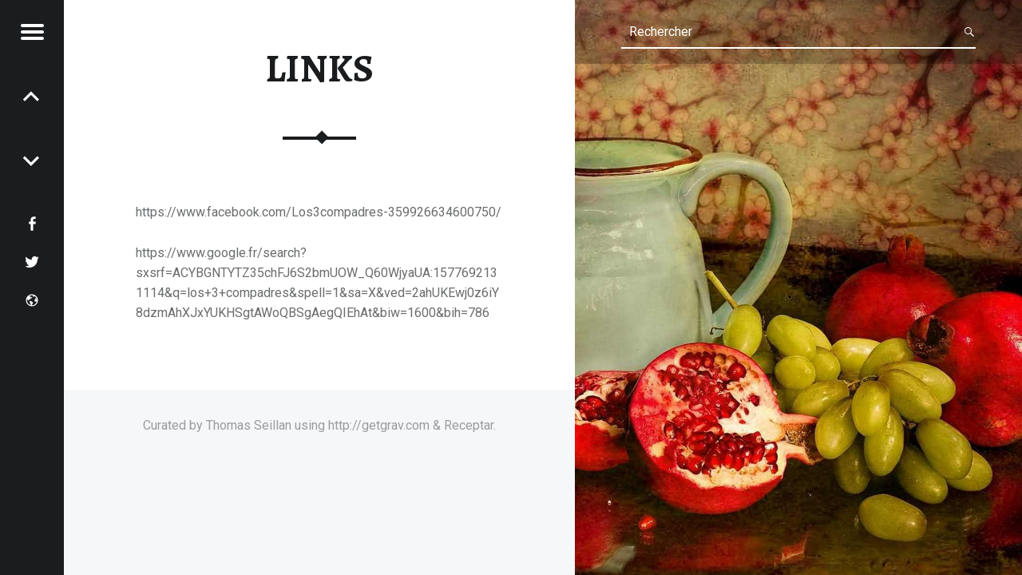

--- FILE ---
content_type: text/html;charset=UTF-8
request_url: http://www.los3compadres.com/fr/links
body_size: 3287
content:
<!DOCTYPE html>
<html lang="fr" class='v2  '>
<head>
    <meta charset="utf-8" />
  <title>LINKS  - Los 3 Compadres</title>
  <meta name="generator" content="GravCMS" />
<meta name="description" content="Los 3 Compadres, gastronomie Mexicaine à Lille." />
  <meta name="viewport" content="width=device-width, initial-scale=1.0, minimum-scale=1.0, maximum-scale=1.0, user-scalable=no">
  <link rel="icon" type="image/png" href="/user/themes/receptar/images/favicon.png" />
  <link rel='stylesheet' id='receptar-google-fonts-css' href='//fonts.googleapis.com/css?family=Roboto%7CRoboto+Condensed%3A400%2C300%7CAlegreya%3A400%2C700&#038;subset&#038;ver=44d4db587900ff753163772c910c3b34' type='text/css' media='all'/>
  <link href='//netdna.bootstrapcdn.com/font-awesome/4.1.0/css/font-awesome.css' rel='stylesheet'/>
  <link href='http://fonts.googleapis.com/css?family=Roboto+Slab%3A400%2C700&ver=4.2.2' id='roboto-slab-css' media='all' rel='stylesheet' type='text/css'/>
  <meta name="google-translate-customization" content="">
                                          <link href="/user/plugins/form/assets/form-styles.css" type="text/css" rel="stylesheet">
<link href="/user/plugins/simplesearch/css/simplesearch.css" type="text/css" rel="stylesheet">
<link href="/user/plugins/login/css/login.css" type="text/css" rel="stylesheet">
<link href="/user/themes/receptar/css/slick.css" type="text/css" rel="stylesheet">
<link href="/user/themes/receptar/genericons/genericons.css" type="text/css" rel="stylesheet">
<link href="/user/themes/receptar/css/starter.css" type="text/css" rel="stylesheet">
<link href="/user/themes/receptar/css/style.css" type="text/css" rel="stylesheet">
<link href="/user/themes/receptar/css/colors.css" type="text/css" rel="stylesheet">
<link href="/user/themes/receptar/css/jetpack.css" type="text/css" rel="stylesheet">


              
    <script src="/system/assets/jquery/jquery-2.x.min.js"></script>
<script src="/user/themes/receptar/js/slick.min.js"></script>
<script src="/user/themes/receptar/js/scripts-global.js"></script>


    <style id='receptar-stylesheet-inline-css' type='text/css'>.entry-media{background-image:url(/user/themes/receptar/images/featured.jpg)}</style>
  
  </head>
<body id="top" class="is-singular logged-in not-front-page page page-id-2 page-template-default customize-support not-scrolled">
  <div id="page" class="hfeed site">
    <div class="site-inner">
              <header id="masthead" class="site-header" >
  <div class="site-branding">
    <h1 class="site-title logo type-text">
      <a href='http://www.los3compadres.com/fr'>Los 3 Compadres</a>
    </h1>
    <h2 class="site-description">Gastronomie Mexicaine à Lille</h2>
  </div>

  <section id="secondary" class="secondary">
   <div class="secondary-content">
      <div class="secondary-content-container">
        <div class="site-branding">
          <h1 class="site-title logo type-text">
            <a href='http://www.los3compadres.com/fr'>Los 3 Compadres</a>
          </h1>
          <h2 class="site-description">Gastronomie Mexicaine à Lille</h2>
        </div>
         <nav id="site-navigation" class="main-navigation" role="navigation" itemscope="" itemtype="http://schema.org/SiteNavigationElement">
            <span class="screen-reader-text">Receptar site navigation</span>
            <a class="skip-link screen-reader-text" href="#content">Skip to content</a>
            <div class="menu">
                              
<ul class="nav" id="menu-primary">
                                    <li class="menu-item menu-item-type-taxonomy menu-item-object-category menu-item-1 ">
                <a href="/fr">
                    Los 3 Compadres
                </a>
            </li>
                                <li class="menu-item menu-item-type-taxonomy menu-item-object-category menu-item-2 ">
                <a href="/fr/larrivee-de-los-3-compadres-a-lille">
                    L'arrivée de los 3 compadres à Lille
                </a>
            </li>
                                <li class="menu-item menu-item-type-taxonomy menu-item-object-category menu-item-3 ">
                <a href="/fr/cuisine-mexicaine">
                    LA CUISINE MEXICAINE
                </a>
            </li>
                                <li class="menu-item menu-item-type-taxonomy menu-item-object-category menu-item-4 ">
                <a href="/fr/le-restaurant">
                    Le Restaurant
                </a>
            </li>
                                <li class="menu-item menu-item-type-taxonomy menu-item-object-category menu-item-5 ">
                <a href="/fr/contact">
                    Contact
                </a>
            </li>
                                <li class="menu-item menu-item-type-taxonomy menu-item-object-category menu-item-6 ">
                <a href="/fr/horaires-douverture">
                    DATES ET HORAIRES D'OUVERTURE et FERMETURES EXCEPTIONNELLES
                </a>
            </li>
                                <li class="menu-item menu-item-type-taxonomy menu-item-object-category menu-item-7 current-menu-item current_page_item">
                <a href="/fr/links">
                    LINKS
                </a>
            </li>
                                <li class="menu-item menu-item-type-taxonomy menu-item-object-category menu-item-8 ">
                <a href="/fr/on-en-parle">
                    ON EN PARLE !!!
                </a>
            </li>
                                <li class="menu-item menu-item-type-taxonomy menu-item-object-category menu-item-9 ">
                <a href="/fr/notre-carte">
                    NOTRE MENU
                </a>
            </li>
                                <li class="menu-item menu-item-type-taxonomy menu-item-object-category menu-item-10 ">
                <a href="/fr/notre-cafe">
                    NOTRE CAFE
                </a>
            </li>
                                <li class="menu-item menu-item-type-taxonomy menu-item-object-category menu-item-11 ">
                <a href="/fr/nos-evenements">
                    NOS EVENEMENTS
                </a>
            </li>
                                <li class="menu-item menu-item-type-taxonomy menu-item-object-category menu-item-12 ">
                <a href="/fr/reservations">
                    RESERVATIONS
                </a>
            </li>
                                <li class="menu-item menu-item-type-taxonomy menu-item-object-category menu-item-13 ">
                <a href="/fr/semaine-du-mexique-en-france">
                    SEMAINE DU MEXIQUE EN FRANCE 2020
                </a>
            </li>
                                <li class="menu-item menu-item-type-taxonomy menu-item-object-category menu-item-14 ">
                <a href="/fr/anniversaire-de-los-3-compadres">
                    ANNIVERSAIRE DE "LOS 3 COMPADRES" 2020
                </a>
            </li>
                                <li class="menu-item menu-item-type-taxonomy menu-item-object-category menu-item-15 ">
                <a href="/fr/el-grito">
                    EL GRITO (2020)
                </a>
            </li>
                                <li class="menu-item menu-item-type-taxonomy menu-item-object-category menu-item-16 ">
                <a href="/fr/nos-chefs">
                    NOS CHEFS
                </a>
            </li>
                                <li class="menu-item menu-item-type-taxonomy menu-item-object-category menu-item-17 ">
                <a href="/fr/le-guacamole">
                    LE GUACAMOLE
                </a>
            </li>
                    </ul>
                          </div>
         </nav>
         <div class="widget-area sidebar" role="complementary" itemscope="" itemtype="http://schema.org/WPSideBar">
                              <div class="widget widget_text">
  <h2 class="widget-title">About</h2>
  <p>Los 3 Compadres est un restaurant de gastronomie mexicaine à Lille. Venez nous rendre visite!</p>
</div>
  
<aside class="widget HTML">
  <h2 class="widget-title">Rechercher</h2>
    <div class="search-wrapper">
    <form name="search" data-simplesearch-form>
        <input
            name="searchfield"
            class="search-input"
            aria-label="search"
            type="text"
             data-min="3"             required
            placeholder="Recherche …"
            value=""
            data-search-invalid="Veuillez ajouter au moins 3 caractères"
            data-search-separator=":"
            data-search-input="/fr/search/query"
        />
            </form>
</div>
</aside>


<aside class="widget widget_tag_cloud">
  <h2 class="widget-title">Tags populaires</h2>
    
<div class="tagcloud">
    </div>
</aside>

                    </div>
      </div>
   </div>
   <div class="secondary-controls">
      <button id="menu-toggle" class="menu-toggle" aria-controls="secondary" aria-expanded="false">
      <span class="hamburger-item"></span>
      <span class="hamburger-item"></span>
      <span class="hamburger-item"></span>
      <span class="screen-reader-text">Menu</span>
      </button>

            <nav class="navigation post-navigation links-count-2" role="navigation">
        <h1 class="screen-reader-text">Post navigation</h1>
        <div class="nav-links">
                    <div class="nav-next nav-link has-post-thumbnail">
            <a rel="next"  href="">
              <span class="post-title">
                <span class="meta-nav">Suivant </span>
              </span>
            </a>
          </div>
          
                    <div class="nav-previous nav-link has-post-thumbnail">
            <a rel="prev" href="">
              <span class="post-title">
                <span class="meta-nav">Précédent </span>
              </span>
            </a>
          </div>
                  </div>
      </nav>
    
      <div class="social-links">
        <ul id="menu-social-links" class="social-links-items">
                      <li id="menu-item-1" class="menu-item menu-item-type-custom menu-item-object-custom menu-item-1">
              <a href="http://www.facebook.com/getgrav">
                <span class="screen-reader-text">facebook</span>
              </a>
            </li>
                      <li id="menu-item-2" class="menu-item menu-item-type-custom menu-item-object-custom menu-item-2">
              <a href="http://www.twitter.com/getgrav">
                <span class="screen-reader-text">twitter</span>
              </a>
            </li>
                      <li id="menu-item-3" class="menu-item menu-item-type-custom menu-item-object-custom menu-item-3">
              <a href="http://www.lostrescompadres.com">
                <span class="screen-reader-text">home</span>
              </a>
            </li>
          
          

        </ul>
      </div>
   </div>
</section>

<div id="site-header-widgets" class="widget-area site-header-widgets">
    <div class="form-search">
<input type="text" class="search-field" placeholder="Rechercher" value="" data-search-input2="/fr/search/query" />
</div>
<script>
jQuery(document).ready(function($){
    var input = $('[data-search-input2]');

    input.on('keypress', function(event) {
        if (event.which == 13 && input.val().length > 3) {
            event.preventDefault();
            window.location.href = input.data('search-input2') + ':' + input.val();
        }
    });
});
</script>

</div>

</header>
                        <div id="content" class="site-content">
        <div id="primary" class="content-area">
          <main id="main" class="site-main clearfix" role="main">
   <article class="page type-page status-publish hentry">
      <div class="entry-media">
         <figure class="post-thumbnail" itemprop="image">
           <a href="/fr/links">
                            <img class="attachment-thumbnail size-thumbnail wp-post-image" src="/user/themes/receptar/images/featured.jpg">
                        </a>
         </figure>
      </div>
      <div class="entry-inner">
         <header class="entry-header">
            <h1 class="entry-title">LINKS </h1>
         </header>
         <div class="entry-content" itemprop="description">
            <p>https://www.facebook.com/Los3compadres-359926634600750/</p>
<p>https://www.google.fr/search?sxsrf=ACYBGNTYTZ35chFJ6S2bmUOW_Q60WjyaUA:1577692131114&amp;q=los+3+compadres&amp;spell=1&amp;sa=X&amp;ved=2ahUKEwj0z6iY8dzmAhXJxYUKHSgtAWoQBSgAegQIEhAt&amp;biw=1600&amp;bih=786</p>
         </div>
      </div>
   </article>
</main>
        </div>
      </div>
      
              <footer id="colophon" class="site-footer" itemscope="" itemtype="http://schema.org/WPFooter">
   <div class="site-footer-area footer-area-site-info">
      <div class="site-info-container">
         <div class="site-info" role="contentinfo">
                      Curated by Thomas Seillan using http://getgrav.com & Receptar.
                    </div>
      </div>
   </div>
</footer>
        </div>
</div>

</body>
</html>


--- FILE ---
content_type: text/css
request_url: http://www.los3compadres.com/user/themes/receptar/css/starter.css
body_size: 11452
content:
/**
 * Starter CSS
 *
 * @package    Receptar
 * @copyright  2015 WebMan - Oliver Juhas
 *
 * @since    1.0
 * @version  1.2
 */



	/**
	 * WordPress CSS starter stylesheet
	 *
	 * This stylesheet was developed for WebMan themes mainly. Contains styles for the most
	 * commonly used elements in WebMan WordPress themes, with support for several plugins.
	 *
	 * The stylesheet does not set any (or just minimal) colors. Use additional CSS styles
	 * to set background, text and border colors to HTML elements.
	 *
	 * Browsers compatibility:
	 * =======================
	 * - Chrome, Safari, Opera
	 * - Firefox
	 * - Internet Explorer 9+
	 *
	 * This CSS stylesheet, like WordPress, is licensed under the GPL.
	 * Use it to make something cool, have fun, and share what you've learned with others.
	 *
	 * @copyright  2015 WebMan - Oliver Juhas
	 * @license    GPL-2.0+, http://www.gnu.org/licenses/gpl-2.0.html
	 * @version    1.5
	 *
	 * @link  https://github.com/webmandesign/wp-css-starter
	 * @link  http://www.webmandesign.eu
	 *
	 * @todo  RTL addon
	 */





	/**
	 * CONTENT:
	 *
	 *   1. CSS reset
	 *   2. Core styles
	 *   3. Typography
	 *   4. WordPress styles
	 *   5. Forms
	 *   6. Headings
	 *   7. Site content
	 *   8. Comments
	 *   9. Sidebar and widgets
	 * 100. Plugins integration
	 * 200. Responsive styles
	 */





	/**
	 * 1. CSS reset
	 */

		/*! normalize.css v3.0.3 | MIT License | github.com/necolas/normalize.css */

			/**
			 * 1. Set default font family to sans-serif.
			 * 2. Prevent iOS and IE text size adjust after device orientation change,
			 *    without disabling user zoom.
			 */

			html {
				font-family: sans-serif; /* 1 */
				-ms-text-size-adjust: 100%; /* 2 */
				-webkit-text-size-adjust: 100%; /* 2 */
			}

			/**
			 * Remove default margin.
			 */

			body {
				margin: 0;
			}

			/* HTML5 display definitions
			   ========================================================================== */

			/**
			 * Correct `block` display not defined for any HTML5 element in IE 8/9.
			 * Correct `block` display not defined for `details` or `summary` in IE 10/11
			 * and Firefox.
			 * Correct `block` display not defined for `main` in IE 11.
			 */

			article,
			aside,
			details,
			figcaption,
			figure,
			footer,
			header,
			hgroup,
			main,
			menu,
			nav,
			section,
			summary {
				display: block;
			}

			/**
			 * 1. Correct `inline-block` display not defined in IE 8/9.
			 * 2. Normalize vertical alignment of `progress` in Chrome, Firefox, and Opera.
			 */

			audio,
			canvas,
			progress,
			video {
				display: inline-block; /* 1 */
				vertical-align: baseline; /* 2 */
			}

			/**
			 * Prevent modern browsers from displaying `audio` without controls.
			 * Remove excess height in iOS 5 devices.
			 */

			audio:not([controls]) {
				display: none;
				height: 0;
			}

			/**
			 * Address `[hidden]` styling not present in IE 8/9/10.
			 * Hide the `template` element in IE 8/9/10/11, Safari, and Firefox < 22.
			 */

			[hidden],
			template {
				display: none;
			}

			/* Links
			   ========================================================================== */

			/**
			 * Remove the gray background color from active links in IE 10.
			 */

			a {
				background-color: transparent;
			}

			/**
			 * Improve readability of focused elements when they are also in an
			 * active/hover state.
			 */

			a:active,
			a:hover {
				outline: 0;
			}

			/* Text-level semantics
			   ========================================================================== */

			/**
			 * Address styling not present in IE 8/9/10/11, Safari, and Chrome.
			 */

			abbr[title] {
				border-bottom: 1px dotted;
			}

			/**
			 * Address style set to `bolder` in Firefox 4+, Safari, and Chrome.
			 */

			b,
			strong {
				font-weight: bold;
			}

			/**
			 * Address styling not present in Safari and Chrome.
			 */

			dfn {
				font-style: italic;
			}

			/**
			 * Address variable `h1` font-size and margin within `section` and `article`
			 * contexts in Firefox 4+, Safari, and Chrome.
			 */

			h1 {
				font-size: 2em;
				margin: 0.67em 0;
			}

			/**
			 * Address styling not present in IE 8/9.
			 */

			mark {
				background: #ff0;
				color: #000;
			}

			/**
			 * Address inconsistent and variable font size in all browsers.
			 */

			small {
				font-size: 80%;
			}

			/**
			 * Prevent `sub` and `sup` affecting `line-height` in all browsers.
			 */

			sub,
			sup {
				font-size: 75%;
				line-height: 0;
				position: relative;
				vertical-align: baseline;
			}

			sup {
				top: -0.5em;
			}

			sub {
				bottom: -0.25em;
			}

			/* Embedded content
			   ========================================================================== */

			/**
			 * Remove border when inside `a` element in IE 8/9/10.
			 */

			img {
				border: 0;
			}

			/**
			 * Correct overflow not hidden in IE 9/10/11.
			 */

			svg:not(:root) {
				overflow: hidden;
			}

			/* Grouping content
			   ========================================================================== */

			/**
			 * Address margin not present in IE 8/9 and Safari.
			 */

			figure {
				margin: 1em 40px;
			}

			/**
			 * Address differences between Firefox and other browsers.
			 */

			hr {
				box-sizing: content-box;
				height: 0;
			}

			/**
			 * Contain overflow in all browsers.
			 */

			pre {
				overflow: auto;
			}

			/**
			 * Address odd `em`-unit font size rendering in all browsers.
			 */

			code,
			kbd,
			pre,
			samp {
				font-family: monospace, monospace;
				font-size: 1em;
			}

			/* Forms
			   ========================================================================== */

			/**
			 * Known limitation: by default, Chrome and Safari on OS X allow very limited
			 * styling of `select`, unless a `border` property is set.
			 */

			/**
			 * 1. Correct color not being inherited.
			 *    Known issue: affects color of disabled elements.
			 * 2. Correct font properties not being inherited.
			 * 3. Address margins set differently in Firefox 4+, Safari, and Chrome.
			 */

			button,
			input,
			optgroup,
			select,
			textarea {
				color: inherit; /* 1 */
				font: inherit; /* 2 */
				margin: 0; /* 3 */
			}

			/**
			 * Address `overflow` set to `hidden` in IE 8/9/10/11.
			 */

			button {
				overflow: visible;
			}

			/**
			 * Address inconsistent `text-transform` inheritance for `button` and `select`.
			 * All other form control elements do not inherit `text-transform` values.
			 * Correct `button` style inheritance in Firefox, IE 8/9/10/11, and Opera.
			 * Correct `select` style inheritance in Firefox.
			 */

			button,
			select {
				text-transform: none;
			}

			/**
			 * 1. Avoid the WebKit bug in Android 4.0.* where (2) destroys native `audio`
			 *    and `video` controls.
			 * 2. Correct inability to style clickable `input` types in iOS.
			 * 3. Improve usability and consistency of cursor style between image-type
			 *    `input` and others.
			 */

			button,
			html input[type="button"], /* 1 */
			input[type="reset"],
			input[type="submit"] {
				-webkit-appearance: button; /* 2 */
				cursor: pointer; /* 3 */
			}

			/**
			 * Re-set default cursor for disabled elements.
			 */

			button[disabled],
			html input[disabled] {
				cursor: default;
			}

			/**
			 * Remove inner padding and border in Firefox 4+.
			 */

			button::-moz-focus-inner,
			input::-moz-focus-inner {
				border: 0;
				padding: 0;
			}

			/**
			 * Address Firefox 4+ setting `line-height` on `input` using `!important` in
			 * the UA stylesheet.
			 */

			input {
				line-height: normal;
			}

			/**
			 * It's recommended that you don't attempt to style these elements.
			 * Firefox's implementation doesn't respect box-sizing, padding, or width.
			 *
			 * 1. Address box sizing set to `content-box` in IE 8/9/10.
			 * 2. Remove excess padding in IE 8/9/10.
			 */

			input[type="checkbox"],
			input[type="radio"] {
				box-sizing: border-box; /* 1 */
				padding: 0; /* 2 */
			}

			/**
			 * Fix the cursor style for Chrome's increment/decrement buttons. For certain
			 * `font-size` values of the `input`, it causes the cursor style of the
			 * decrement button to change from `default` to `text`.
			 */

			input[type="number"]::-webkit-inner-spin-button,
			input[type="number"]::-webkit-outer-spin-button {
				height: auto;
			}

			/**
			 * 1. Address `appearance` set to `searchfield` in Safari and Chrome.
			 * 2. Address `box-sizing` set to `border-box` in Safari and Chrome.
			 */

			input[type="search"] {
				-webkit-appearance: textfield; /* 1 */
				box-sizing: content-box; /* 2 */
			}

			/**
			 * Remove inner padding and search cancel button in Safari and Chrome on OS X.
			 * Safari (but not Chrome) clips the cancel button when the search input has
			 * padding (and `textfield` appearance).
			 */

			input[type="search"]::-webkit-search-cancel-button,
			input[type="search"]::-webkit-search-decoration {
				-webkit-appearance: none;
			}

			/**
			 * Define consistent border, margin, and padding.
			 */

			fieldset {
				border: 1px solid #c0c0c0;
				margin: 0 2px;
				padding: 0.35em 0.625em 0.75em;
			}

			/**
			 * 1. Correct `color` not being inherited in IE 8/9/10/11.
			 * 2. Remove padding so people aren't caught out if they zero out fieldsets.
			 */

			legend {
				border: 0; /* 1 */
				padding: 0; /* 2 */
			}

			/**
			 * Remove default vertical scrollbar in IE 8/9/10/11.
			 */

			textarea {
				overflow: auto;
			}

			/**
			 * Don't inherit the `font-weight` (applied by a rule above).
			 * NOTE: the default cannot safely be changed in Chrome and Safari on OS X.
			 */

			optgroup {
				font-weight: bold;
			}

			/* Tables
			   ========================================================================== */

			/**
			 * Remove most spacing between table cells.
			 */

			table {
				border-collapse: collapse;
				border-spacing: 0;
			}

			td,
			th {
				padding: 0;
			}



		/**
		 * WebMan addons
		 */

			html {
				overflow-y: scroll; /* Keeps page centered in all browsers regardless of content height */
				box-sizing: border-box; /* Apply a natural box layout model to the document; see http://www.paulirish.com/2012/box-sizing-border-box-ftw/ */
			}

			*,
			*:before,
			*:after { /* Inherit box-sizing to make it easier to change the property for components that leverage other behavior; see http://css-tricks.com/inheriting-box-sizing-probably-slightly-better-best-practice/ */
				box-sizing: inherit;
			}

			menu,
			ol,
			ul {
				padding: 0;
				margin: 0;
			}
			ul { list-style: disc; }

			figure { margin: 0; }

			::-webkit-input-placeholder { line-height: normal; }





	/**
	 * 1. Core styles
	 */

		/**
		 * Global elements and classes
		 */

			a {
				text-decoration: none;
				-ms-word-wrap: break-word;
				    word-wrap: break-word;
			}
			a:hover { text-decoration: underline; }
			a:hover,
			a:active { outline: 0; }
			a:focus { outline: thin dotted; }
			a:visited {}

			hr {
				clear: both;
				height: 2px;
				margin: 6% 0;
				border: 0;
			}

			abbr[title],
			acronym[title] { cursor: help; }

			blockquote {
				clear: both;
				position: relative;
				padding: 1em 0;
				margin: 1.62em 0;
				text-align: center;
			}
				blockquote:before,
				blockquote:after {
					content: '';
					display: block;
					position: absolute;
					width: 38%;
					height: 100%;
					left: 31%;
					top: 0;
					pointer-events: none;
					border-top: 1px solid;
					border-bottom: 1px solid;
				}
				blockquote:after {
					width: 2%;
					left: 49%;
					border-top: .19em solid;
					border-bottom: .19em solid;
				}
				blockquote p { margin: 1em 0 0; }
				blockquote p:first-child { margin: 0; }

			cite { border: 0; }
				cite:before { content: '\2014\2002'; }
				blockquote cite {
					display: block;
					margin-top: .62em;
				}

				q:before { content: '\201C'; }
				q:after { content: '\201D'; }

			mark,
			ins,
			.highlight {
				padding: .19em 0;
				margin: 0 .38em;
				-webkit-box-decoration-break: clone;
				    -ms-box-decoration-break: clone;
				        box-decoration-break: clone;
			}

			del,
			strike {
				text-decoration: line-through;
				color: inherit;
				opacity: .5;
			}

			img,
			iframe { vertical-align: middle; }
				img[width],
				img[height] { height: auto; }

			iframe {
				border: 0;
				outline: 0;
			}

			code {
				position: relative;
				display: inline-block;
				padding: 0 .62em;
				margin: 0 .19em;
			}
				mark code,
				ins code,
				.highlight code,
				.form-allowed-tags code,
				.taxonomy-description code {
					display: inline;
					padding: 0 .38em;
					background: transparent;
					color: inherit;
				}

			pre {
				position: relative;
				max-width: 100%;
				padding: 4% 8% 4% 4%;
				margin-bottom: 1.62em;
				border-radius: .38em;
				overflow: auto;
				-moz-tab-size: 2;
				     tab-size: 2;
			}
				pre:before {
					content: '\f462';
					position: absolute;
					height: 100%;
					right: 0;
					top: 0;
					padding: 0 .19em;
					font-size: 1.38em;
					line-height: 1.62;
					z-index: 5;
				}

			ul,
			ol { margin: 0 1.62em 1em 1.38em; }

				ol ol { list-style: upper-alpha; }
				ol ol ol { list-style: upper-roman; }
				ol ol ol ol { list-style: lower-alpha; }

				li > ul,
				li > ol { margin-bottom: 0; }

			dl { margin-bottom: 1.62em; }
				dd { margin-left: 1.62em; }

			::-moz-selection { text-shadow: none; }
			     ::selection { text-shadow: none; }



			/**
			 * Tables
			 */

				table {
					width: 100%;
					margin: 0 0 1.62em;
					border: 1px solid;
					border-collapse: separate;
					border-radius: .38em;
				}
					caption { padding: 1em 0; }

					td, th {
						padding: .62em 1em;
						border-bottom: 1px solid;
						border-left: 1px solid;
					}
					th:first-child,
					td:first-child { border-left: 0; }
					th, tfoot td { text-align: left; }

					caption + thead tr:first-child th,
					caption + thead tr:first-child td,
					colgroup + thead tr:first-child th,
					colgroup + thead tr:first-child td,
					thead:first-child tr:first-child th,
					thead:first-child tr:first-child td { border-top: 0; }

					thead + tbody tr:first-child td,
					thead + tbody tr:first-child th { border-top-width: .19em; }



			/**
			 * Classes
			 */

				.screen-reader-text {
					clip: rect(1px, 1px, 1px, 1px);
					position: absolute !important;
					height: 1px;
					width: 1px;
					overflow: hidden;
				}
					.screen-reader-text:hover,
					.screen-reader-text:active,
					.screen-reader-text:focus {
						background-color: #f1f1f1;
						border-radius: 3px;
						box-shadow: 0 0 2px 2px rgba(0, 0, 0, 0.6);
						clip: auto !important;
						color: #21759b;
						display: block;
						font-size: 14px;
						font-size: 0.875rem;
						font-weight: bold;
						height: auto;
						left: 5px;
						line-height: normal;
						padding: 15px 23px 14px;
						text-decoration: none;
						top: 5px;
						width: auto;
						z-index: 100000; /* Above WP toolbar. */
					}



			/**
			 * Clearing
			 */

				.clear:before,
				.clear:after,
				.clearfix:before,
				.clearfix:after,
				.entry-content:before,
				.entry-content:after,
				.comment-content:before,
				.comment-content:after,
				.gallery:before,
				.gallery:after,
				.tagcloud:before,
				.tagcloud:after,
				.widget_text:before,
				.widget_text:after,
				.site-header:before,
				.site-header:after,
				.site-content:before,
				.site-content:after,
				.site-footer:before,
				.site-footer:after {
					content: ' ';
					display: table;
				}
				.clear,
				.clear:after,
				.clearfix:after,
				.entry-content:after,
				.comment-content:after,
				.gallery:after,
				.tagcloud:after,
				.widget_text:after,
				.site-header:after,
				.site-content:after,
				.site-footer:after { clear: both; }

				.clear-left  { clear: left;  }
				.clear-right { clear: right; }



		/**
		 * Pagination
		 */

			.pagination { clear: both; }

				.pagination a,
				.pagination span {
					display: inline-block;
					width: 3em;
					padding: .62em 0;
					margin: .19em .19em .19em 0;
					text-align: center;
					text-decoration: none;
				}
					.pagination a { opacity: .5; }

					.pagination > span,
					.pagination a:active,
					.pagination a:hover,
					.pagination .current { opacity: 1; }

				/* Dots */

					.pagination > span.dots,
					.pagination .extend { width: auto; }



		/**
		 * Scrollbars
		 */

			::-webkit-scrollbar { width: 8px; }

			/* Track */

				::-webkit-scrollbar-track {
					background: rgba(255,255,255, .5);
					border-radius: 10px;
					-webkit-box-shadow: 0 0 0 1px rgba(255,255,255, .3), inset 0 0 6px rgba(0,0,0, .3);
				}

			/* Handle */

				::-webkit-scrollbar-thumb {
					background: rgba(0,0,0, .5);
					border-radius: 10px;
					-webkit-box-shadow: inset 0 0 6px rgba(0,0,0, .3);
				}
				::-webkit-scrollbar-thumb:window-inactive { background: rgba(0,0,0, .25); }



		/**
		 * MediaElement player custom styles
		 */

			/* Player */

				.site .mejs-container {
					min-height: 50px;
					margin: 1.62em 0;
				}
				.site .mejs-video { width: 100% !important; }

					.site .mejs-overlay-button { margin: -50px 0 0 -50px !important; }

					.site .mejs-container .mejs-controls {
						height: 50px;
						padding: 0 20px;
						background: #2a2c2e;
					}
						.site .mejs-container .mejs-controls div { margin-top: 10px; }
						.site .mejs-container .mejs-controls button {
							-webkit-box-shadow: none;
							        box-shadow: none;
						}
						.site .mejs-container .mejs-controls .mejs-time-rail .mejs-time-total { background: #1a1c1e; }
						.site .mejs-container .mejs-controls .mejs-time-rail .mejs-time-loaded {
							height: 6px;
							margin-top: 2px;
							background: #3a3c3e;
							border-radius: 0;
						}
						.site .mejs-container .mejs-controls .mejs-time-rail .mejs-time-current { background: #6a6c6e; }

			/* Playlist */

				.site .wp-playlist {
					padding: 1.62em;
					margin: 1.62em 0;
					background-color: #eaecee;
					border: 0;
				}

					.site .wp-playlist-current-item { margin-bottom: 1em; }

					.site .wp-playlist .mejs-container { width: 100% !important; }

					.site .wp-playlist-tracks { margin-top: 1em; }
						.site .wp-playlist-item {
							padding: .62em 0;
							border-color: #caccce;
						}
						.site .wp-playlist .wp-playlist-playing { background: transparent; }
							.site .wp-playlist-item-length { margin-top: .62em; }

			/* WP Audio modifications */

				.site .wp-audio-playlist .mejs-container { height: 50px !important; }

			/* WP Video modifications */

				.mejs-container video { height: auto; }

				.entry-media .mejs-container,
				.entry-media .wp-playlist { margin: 0; }

				.wp-video .mejs-controls,
				.wp-video-playlist .mejs-controls { visibility: hidden; }
					.wp-video:hover .mejs-controls,
					.wp-video-playlist:hover .mejs-controls { visibility: visible; }

				.wp-video .mejs-layer,
				.wp-video-playlist .mejs-layer {
					width: 100% !important;
					height: 100% !important;
				}





	/**
	 * 3. Typography
	 *
	 * Tips from:
	 * @link  http://goo.gl/Hhb0jD
	 * @link  http://typeplate.com
	 * @link  http://www.pearsonified.com/typography/
	 */

		/**
		 * Base
		 */

			html {
				font-family: 'Helvetica Neue', Helvetica, Arial, sans-serif;
				font-size: 100%;
				line-height: 1.62;
			}

			pre,
			code,
			kbd,
			tt,
			var {
				font-family: 'Lucida Console', Monaco, 'Courier New', monospace;
				font-size: 1em;
				font-style: normal;
				font-weight: 400;
				text-transform: none;
				text-decoration: none;
			}
				pre,
				pre code {
					white-space: -moz-pre-wrap;
					white-space:      pre-wrap; /* http://css-tricks.com/almanac/properties/w/whitespace */
					-ms-word-wrap: normal;
					    word-wrap: normal;
				}

			p,
			address {
				padding: 0;
				margin: 0 0 1.62em;
				-ms-word-wrap: break-word;
				    word-wrap: break-word;
			}

			.uppercase { text-transform: uppercase; }



		/**
		 * Font sizes
		 */

			/**
			 * Basic font size setup
			 */

				html { font-size: 16px; }



			/**
			 * Relative font sizes:
			 */

				/* Relative to root */

					.breadcrumbs { font-size: .81rem; }

					/* basic: */
					input,
					select,
					textarea,
					blockquote blockquote,
					/* custom: */
					.site-description { font-size: 1rem; }

				/* Relative to container */

					/* basic: */
					small,
					/* custom: */
					pre,
					code,
					blockquote cite,
					.small,
					.menu-item-description,
					.comment-metadata,
					.pingback .edit-link,
					.comment .reply,
					.comments-title .add-comment-link,
					#cancel-comment-reply-link,
					.comment-form label,
					.gallery-caption,
					.wp-caption .wp-caption-text { font-size: .81em; }

					h4, h5, h6,
					.h4, .h5, .h6 { font-size: 1.15em; }

					h3,
					.h3,
					.comments-title { font-size: 1.24em; }

					h2,
					.h2,
					blockquote,
					.format-link .entry-content,
					.format-status .entry-content,
					.posts .format-image .post-excerpt { font-size: 1.38em; }

					h1,
					.h1 { font-size: 1.62em; }



		/**
		 * Font weights
		 */

			blockquote,
			.site-description { font-weight: 300; }

			blockquote cite,
			.comments-title .add-comment-link,
			#cancel-comment-reply-link { font-weight: 400; }

			/* custom: */
			h1, h2, h3, h4, h5, h6,
			.h1, .h2, .h3, .h4, .h5, .h6,
			dt,
			th, tfoot td,
			.pagination .current,
			.link-more,
			.is-singular .post-excerpt,
			.post-excerpt.has-more-tag,
			.comment-form label,
			.format-link .entry-content a,
			.format-quote .entry-content a,
			.format-status .entry-content a,
			.widget .current-menu-item > a,
			.widget .current_page_item > a,
			.site-info a { font-weight: 700; }



		/**
		 * Font styles
		 */

			/* basic: */
			cite,
			dfn,
			em,
			i,
			/* custom: */
			blockquote,
			.taxonomy-description,
			.gallery-caption,
			.recentcomments a { font-style: italic; }

			cite { font-style: normal; }



		/**
		 * Line heights
		 */

			body,
			.site-description,
			.sidebar,
			.tagcloud,
			.format-status .entry-content,
			.form-allowed-tags { line-height: 1.62; }

			pre { line-height: 1.5; }

			h1, h2, h3, h4, h5, h6,
			.h1, .h2, .h3, .h4, .h5, .h6,
			blockquote,
			table,
			.format-link .entry-content,
			.posts .format-image .post-excerpt,
			.gallery-caption,
			.wp-caption .wp-caption-text { line-height: 1.38; }

			.site-title,
			.social-links { line-height: 1; }





	/**
	 * 4. WordPress styles
	 */

		/**
		 * Make WordPress embeds responsive
		 */

			.twitter-tweet-rendered {
				width: 100% !important;
				margin: 1.62em 0 !important;
			}



		/**
		 * Alignment
		 */

			.alignleft,
			.wp-caption.alignleft,
			img.alignleft {
				float: left;
				margin-right: 1.62em;
				margin-bottom: 1.62em;
			}
			.alignright,
			.wp-caption.alignright,
			img.alignright {
				float: right;
				margin-left: 1.62em;
				margin-bottom: 1.62em;
			}
			.aligncenter,
			.wp-caption.aligncenter,
			img.aligncenter {
				display: block;
				margin-left: auto;
				margin-right: auto;
			}
			.alignnone,
			img.alignnone { margin: 0; }



			/**
			 * Pullquotes
			 */

				blockquote.alignleft,
				blockquote.alignright {
					clear: none;
					width: 38%;
					padding: 0 6%;
					margin-top: 0;
					margin-left: 6%;
					margin-right: 6%;
					text-align: left;
				}
				blockquote.alignleft {
					padding-left: 0;
					margin-left: -19%;
					text-align: right;
				}
				blockquote.alignright {
					padding-right: 0;
					margin-right: -19%;
				}

					blockquote.alignleft:before,
					blockquote.alignleft:after,
					blockquote.alignright:before,
					blockquote.alignright:after {
						width: 1px;
						height: 62%;
						left: 0;
						top: 19%;
						border: 0;
						border-left: 1px solid;
					}
						blockquote.alignleft:after,
						blockquote.alignright:after {
							width: 1px;
							height: 6%;
							left: 0;
							top: 47%;
							border: 0;
							border-left: .19em solid;
						}

						blockquote.alignleft:before,
						blockquote.alignleft:after {
							left: auto;
							right: 0;
							border: 0;
							border-right: 1px solid;
						}
							blockquote.alignleft:after {
								left: auto;
								right: 0;
								border: 0;
								border-right: .19em solid;
							}



		/**
		 * Image captions
		 */

			.wp-caption {
				position: relative;
				display: inline-block;
				max-width: 100%;
				padding: 0;
				margin: 0 auto 1.62em;
				text-align: center;
				text-transform: uppercase;
				background: transparent;
				overflow: hidden;
			}
				.wp-caption .wp-caption-text {
					padding: 1em 0 0;
					overflow: hidden;
					opacity: .75;
				}



		/**
		 * Gallery
		 */

			.gallery {
				clear: both;
				margin: 0 0 1.62em;
				overflow: hidden;
			}

				.gallery a { display: block; }
				.gallery img { width: 100%; }

				.gallery-item {
					float: left;
					position: relative;
					padding: 0;
					margin: 0 1% 2%;
				}
					.gallery-columns-1 .gallery-item {
						float: none;
						width: 100%;
					}
					.gallery-columns-2 .gallery-item { width: 48%;     }
					.gallery-columns-3 .gallery-item { width: 31.333%; }
					.gallery-columns-4 .gallery-item { width: 23%;     }
					.gallery-columns-5 .gallery-item { width: 18%;     }
					.gallery-columns-6 .gallery-item { width: 14.666%; }
					.gallery-columns-7 .gallery-item { width: 12.285%; }
					.gallery-columns-8 .gallery-item { width: 10.5%;   }
					.gallery-columns-9 .gallery-item { width:  9.111%; }

				.gallery-icon { display: block; }

				.gallery-item,
				.tiled-gallery-item,
				.gallery-icon,
				.gallery-caption { overflow: hidden; }

				.gallery-caption {
					display: block;
					position: absolute;
					width: 100%;
					max-height: 50%;
					left: 0;
					bottom: 0;
					padding: .62em 1em;
					opacity: 0;
					-webkit-transition: all .3s;
					        transition: all .3s;
				}
					.gallery-item:hover .gallery-caption { opacity: 1; }
					.gallery-columns-6 .gallery-caption,
					.gallery-columns-7 .gallery-caption,
					.gallery-columns-8 .gallery-caption,
					.gallery-columns-9 .gallery-caption { display: none; }



		/**
		 * Smilies
		 */

			.page-content img.wp-smiley,
			.entry-content img.wp-smiley,
			.comment-content img.wp-smiley {
				display: inline;
				width: auto;
				max-height: 1em;
				margin: 0;
				border: 0;
			}



		/**
		 * Sticky posts
		 */

			.sticky {}





	/**
	 * 5. Forms
	 */

		/**
		 * Forms reset
		 */

			form { margin: 0 0 1.62em; }

			fieldset {
				padding: 0;
				margin: 0;
				border: 0;
			}

			button,
			input,
			select,
			textarea {
				max-width: 100%;
				padding: .62em;
				line-height: normal;
				font-size: 1em;
				font-family: inherit;
				color: inherit;
				border: 2px solid;
				outline: 0;
				vertical-align: baseline;
			}

			textarea,
			select[multiple],
			select[size] {
				height: auto;
				line-height: 1.62;
			}

			textarea,
			input:not([type]),
			input[type="email"],
			input[type="password"],
			input[type="search"],
			input[type="tel"] ,
			input[type="text"],
			input[type="url"] { -webkit-appearance: none; }

			input[type="search"] { box-sizing: border-box; }

			:invalid { box-shadow: none; }



		/**
		 * Basic form styles
		 */

			/* Labels */

				label {
					display: inline-block;
					padding-bottom: .19em;
				}
				label[for] { cursor: pointer; }

			/* Text inputs */

				select,
				input:not([type]),
				input[type="color"],
				input[type="date"],
				input[type="datetime"],
				input[type="datetime-local"],
				input[type="email"],
				input[type="month"],
				input[type="number"],
				input[type="password"],
				input[type="search"],
				input[type="tel"],
				input[type="text"],
				input[type="time"],
				input[type="url"],
				input[type="week"] { width: 17em; }

				textarea {
					vertical-align: top;
					-ms-word-wrap: break-word;
					    word-wrap: break-word;
					overflow-y: auto;
					resize: vertical;
				}

			/* Checkboxes and radio buttons */

				input[type="checkbox"],
				input[type="radio"] {
					position: relative;
					width: 1em;
					height: 1em;
					bottom: -.19em;
					margin-right: .38em;
					vertical-align: baseline;
				}
				label + input[type="checkbox"] { margin-left: .38em; }

			/* Select */

				select {
					position: relative;
					height: auto;
					line-height: 1.62;
				}

			/* Buttons */

				.button,
				button,
				input[type="button"],
				input[type="reset"],
				input[type="submit"] {
					white-space: nowrap;
					cursor: pointer;
					-webkit-transition: all .3s;
					        transition: all .3s;
				}
					.button:hover,
					.button:focus,
					.button:active { text-decoration: none; }

			/* Disabled inputs */

				input[disabled] {
					cursor: none;
					opacity: .66;
				}



		/**
		 * Comments form
		 */

			.comment-respond {
				padding: 1.62em 0 0;
				border-top: 2px solid;
			}
				.comment-list .comment-respond {
					margin: 1.62em 0;
					border-bottom: 2px solid;
				}

			.comment-reply-title { margin-bottom: .62em; }
				#cancel-comment-reply-link { float: right; }

			.comment-form {}

				.comment-form p { margin-bottom: 1em; }

				.comment-form label { display: block; }

				.comment-form-author input,
				.comment-form-email input,
				.comment-form-url input,
				.comment-form-comment textarea { width: 100%; }

				.comment-form-author,
				.comment-form-email {
					float: left;
					width: 48%;
					margin-left: 4%;
				}
					.comment-form-author { margin-left: 0; }

				.comment-form-url { clear: both; }



		/**
		 * Search form
		 */

			.form-search {
				display: block;
				position: relative;
				max-width: 100%;
				margin: 0;
				text-align: left;
			}

				.form-search .search-field {
					position: relative;
					width: 100%;
					text-align: inherit;
					z-index: 0;
				}





	/**
	 * 6. Headings
	 */

		h1, h2, h3, h4, h5, h6,
		.h1, .h2, .h3, .h4, .h5, .h6 {
			clear: both;
			padding: 0;
			margin: 6% 0 4%;
			-ms-word-wrap: break-word;
			    word-wrap: break-word;
			text-rendering: optimizeLegibility; /* https://developer.mozilla.org/en-US/docs/CSS/text-rendering */
		}

		h1:first-child, h2:first-child, h3:first-child, h4:first-child, h5:first-child, h6:first-child,
		.h1:first-child, .h2:first-child, .h3:first-child, .h4:first-child, .h5:first-child, .h6:first-child { margin-top: 0; }

			h1 a, h2 a, h3 a, h4 a, h5 a, h6 a,
			.h1 a, .h2 a, .h3 a, .h4 a, .h5 a, .h6 a {
				text-decoration: none;
				color: inherit;
			}



		/**
		 * Entry title
		 */

			.entry-title .entry-edit {
				display: block;
				margin-top: .62em;
			}
				.entry-title .entry-edit:before { content: '\2014\2002'; }



		/**
		 * Widget title
		 */

			.widget-title { margin: 0 0 1.62em; }





	/**
	 * 7. Site content
	 */

		/**
		 * Main content area
		 */

			.entry-summary,
			.more-tag-excerpt { margin: 1.62em 0; }



			/**
			 * Images
			 */

				.entry-media img {
					width: 100%;
					vertical-align: top;
				}



			/**
			 * Post formats
			 */

				/**
				 * Image, Link, Status
				 */

					.posts .format-image .post-excerpt,
					.posts .format-link p,
					.posts .format-status p { margin: 0; }

					.posts .format-image .link-more { display: none; }



				/**
				 * Quote, Status
				 */

					.format-quote blockquote {
						padding: 0;
						margin-top: 0;
						text-align: inherit;
					}
						.format-quote blockquote:before,
						.format-quote blockquote:after { display: none; }



				/**
				 * Status
				 */

					.format-status { cursor: help; }



				/**
				 * Video
				 */

					.video-container,
					.wp-video .mejs-container,
					.wp-video-playlist .mejs-container {
						position: relative;
						max-width: 100%;
						height: 0 !important;
						padding: 0 0 56.25%; /* 16:9 ratio only */
					}
						.video-container iframe,
						.video-container object,
						.video-container embed,
						.wp-video .mejs-container .mejs-inner,
						.wp-video-playlist .mejs-container .mejs-inner {
							position: absolute;
							width: 100%;
							height: 100%;
							left: 0;
							top: 0;
						}

					.wp-video {
						width: 100% !important;
						height: auto !important;
					}



			/**
			 * Posts parts (post table of contents)
			 */

				.post-table-of-contents {
					padding: 1.62em 0 0;
					margin: 1.62em 0;
					border-top: 2px solid;
				}

					.post-table-of-contents.top {
						float: left;
						max-width: 38%;
						padding: 0 1em 1em 0;
						margin: 0 1.62em 1em 0;
						border: 0;
						border-right: 2px solid;
						border-bottom: 2px solid;
					}
					.post-table-of-contents.bottom { clear: both; }

					.post-table-of-contents ol {
						margin: 0;
						list-style: none;
					}

						.post-table-of-contents li { padding: .19em 0; }

							.post-table-of-contents a {
								display: block;
								line-height: 1.38;
							}

						.post-table-of-contents .current a,
						.post-table-of-contents .passed a { color: inherit; }



			/**
			 * Entry meta
			 *
			 * JetPack plugin support (@link http://jetpack.me/)
			 * ZillaLikes plugin support (@link http://www.themezilla.com/plugins/zillalikes/)
			 */

				.entry-meta {
					padding: 1em 0 0;
					margin: 1.62em 0 0;
					border-top: 2px solid;
				}
				.single .entry-meta { margin-bottom: 1.62em; }
				.single .entry-meta-top {
					padding: 1em 0;
					margin-top: 0;
					border-bottom: 2px solid;
				}

					.entry-meta a { color: inherit; }

					.entry-meta-element {
						margin-right: .38em;
						opacity: .5;
					}
					.single .entry-meta-element { margin-right: 1em; }

						.entry-date { cursor: help; }

						.entry-meta-element:before,
						.entry-meta .comments-link a:before,
						.entry-meta .entry-likes a:before {
							content: '';
							position: relative;
							margin: -.09em .09em 0 0;
							font-size: 1.38em;
							vertical-align: middle;
						}

						/*
							CUSTOMIZE TO YOUR NEEDS:

							.entry-meta .author:before          { content: ''; }
							.entry-meta .cat-links:before       { content: ''; }
							.entry-meta .comments-link a:before { content: ''; }
							.entry-meta .entry-date:before      { content: ''; }
							.entry-meta .tags-links:before      { content: ''; }
							.entry-meta .entry-likes a:before   { content: ''; }
							.entry-meta .entry-edit:before      { content: ''; }
						*/

								.entry-meta .zilla-likes,
								.entry-meta .zilla-likes:hover,
								.entry-meta .zilla-likes.active {
									background: transparent;
									margin: 0 !important;
									padding-left: 0 !important;
								}

						.comments-link .comments-title {
							position: absolute;
							clip: rect(1px, 1px, 1px, 1px);
						}

						.entry-meta .tags-links a {
							margin: 0 .19em;
							text-transform: lowercase;
						}
							.entry-meta .tags-links a:before { content: '#'; }

						.entry-meta .entry-edit { font-variant: small-caps; }

					/* JetPack plugin support */

						div.sharedaddy {
							padding: 1.62em 0 0;
							margin: 1.62em 0 0;
							border-top: 2px solid;
						}

							.entry-content div.sharedaddy h3.sd-title:before { display: none; }

							.entry-content .sd-content ul { margin: 0 !important; }

							.entry-content div.sharedaddy .sd-content ul li a.sd-button { margin: .19em .62em .19em 0; }
							.entry-content div.sharedaddy .sd-content ul li a.sd-button:not(.no-text) {
								padding: .62em 1em;
								line-height: normal;
								border: 0;
								border-radius: 0;
								cursor: pointer;
								-webkit-box-shadow: none;
								        box-shadow: none;
								-webkit-transition: all .4s;
								        transition: all .4s;
							}





	/**
	 * 8. Comments
	 */

		.comments-area { position: relative; }

			.comments-title .add-comment-link { float: right; }



		/**
		 * Comments list
		 */

			.comment-list {
				padding: 0;
				margin: 0 0 1.62em;
			}
			.comments-closed + .comment-list { margin-top: 1.62em; }

				.comment-list > li,
				.comment-list .children > li {
					position: relative;
					min-height: 100px;
					padding: 1.62em 0 0 0px;
					margin: 0;
					background: none;
					overflow: hidden;
				}
				.comment-list .children {
					clear: both;
					margin: 0 0 0 -60px;
				}

				.comment-list .pingback {
					min-height: 0;
					padding: .62em 0;
					overflow: hidden;
				}

				.comment-body { padding: 1.62em;padding-left: 0;}
				.pingback .comment-body { padding: 0; }



		/**
		 * Author details
		 */

			.comment-meta {
				clear: both;
				padding-bottom: .62em;
				margin-bottom: 1em;
				border-bottom: 2px solid;
				overflow: hidden;
			}

			/* Avatar */

				.comment-meta .avatar {
					position: absolute;
					left: 0;
					top: 1.62em;
					width: 90px;
					border-radius: 50%;
				}

			/* Name */

				.comment-author { float: left; }

			/* Metadata */

				.comment-metadata,
				.pingback .edit-link {
					float: right;
					opacity: .6;
				}
					.comment-metadata .edit-link,
					.pingback .edit-link {
						padding-left: 1.62em;
						font-variant: small-caps;
					}



		/**
		 * Comment content
		 */

			.comment-content a {
				-ms-word-wrap: break-word;
				    word-wrap: break-word;
			}

			.comment-content p,
			.comment-content blockquote,
			.comment-content table { margin-bottom: 1em; }



		/**
		 * Comments pagination
		 */

			.comment-navigation {
				display: block;
				position: relative;
				clear: both;
				padding: 1.62em 0;
				overflow: hidden;
			}

				.comment-navigation .nav-previous {
					float: left;
					margin: 0;
				}
				.comment-navigation .nav-next {
					float: right;
					margin: 0;
				}

					.comment-navigation a {
						padding: .62em 1em;
						line-height: normal;
						cursor: pointer;
						-webkit-transition: all .4s;
						        transition: all .4s;
					}
						.comment-navigation a:hover {
							text-decoration: none;
							opacity: .75;
						}



		/**
		 * Comments special
		 */

			.bypostauthor {}





	/**
	 * 9. Sidebar and widgets
	 */

		.sidebar { float: right; }



		/**
		 * Widgets
		 */

			/* widget forms */

				.widget input,
				.widget select,
				.widget textarea { width: 100%; }

			/* widget lists */

				.widget ul {
					margin: 0;
					list-style: none;
				}
				.widget ul li {
					padding: .38em 0;
					border-top: 1px solid;
					border-bottom: 1px solid;
					-webkit-transition: all .2s ease-in-out;
					        transition: all .2s ease-in-out;
				}
					.widget ul li + li { margin-top: -1px; }

					.widget ul li:hover {
						-webkit-transform: translateX( .62em );
						    -ms-transform: translateX( .62em );
						        transform: translateX( .62em );
					}

					.widget ul li ul {
						position: relative;
						bottom: -.38em;
						margin: 0 0 -1px;
					}
						.widget ul li li { padding-left: 1em; }

			/* sidebar widgets */

				.sidebar .widget { margin: 2.62em 0 0; }
					.sidebar .widget:first-child { margin: 0; }



			/**
			 * Archives, Categories, Menu, Pages, Recent Comments, Recent Posts and ZillaLikes widget
			 */

				.widget_recent_comments ul li,
				.widget_recent_entries ul li,
				.widget_zilla_likes_widget ul li {
					position: relative;
					padding-left: 1.62em;
				}

				.widget_recent_entries .post-date { display: block; }



			/**
			 * Calendar
			 */

				.widget_calendar table { margin: 0; }

					.widget_calendar caption { padding-top: 0; }

					.widget_calendar tr th,
					.widget_calendar tr td {
						width: auto;
						height: 2.62em;
						padding: 0;
						text-align: center;
					}

					.widget_calendar tbody a {
						display: block;
						width: 100%;
						height: 100%;
						line-height: 2.62;
					}

					.widget_calendar tfoot a { color: inherit; }



			/**
			 * Tag cloud widget
			 */

				.widget .tagcloud a {
					float: left;
					position: relative;
					display: inline-block;
					width: auto;
					padding: .19em .62em;
					margin: 2px 2px 0 0;
					white-space: nowrap;
					font-size: 1em !important;
					background-color: transparent;
					color: inherit;
					border: 1px solid;
					z-index: 0;
					-webkit-transition: all .3s;
					        transition: all .3s;
				}
					.widget .tagcloud:hover a { opacity: .33; }
					.widget .tagcloud a:hover {
						text-decoration: none;
						z-index: 1;
						opacity: 1;
					}

					.widget .tagcloud a:before {
						content: attr(title);
						position: absolute;
						display: none;
						left: 100%;
						top: -1px;
						padding: .19em .62em;
						pointer-events: none;
						border: 1px solid;
					}
						.widget .tagcloud a:hover:before { display: block; }





	/**
	 * 100. Plugins integration
	 */

		/**
		 * Breadcrumbs
		 */

			.breadcrumbs-container {
				padding: 1rem 0;
				border-top: 2px solid;
			}

				.breadcrumbs-title { margin-right: 1.62em; }

				.breadcrumbs .sep {
					margin: 0 .62em;
					opacity: .33;
				}



		/**
		 * Jetpack
		 */

			/* Contact form */

				.site .contact-form textarea { width: 100%; }

			/* Infinite scroll */

				.infinite-scroll.neverending .site-footer { display: none; } /* Theme Footer (when set to scrolling) */
				/* When Infinite Scroll has reached its end we need to re-display elements that were hidden (via .neverending) before */
				.infinity-end.neverending .site-footer { display: block; }

				.infinite-scroll .posts.masonry { margin-bottom: 4.38rem; }

				#infinite-handle {
					clear: both;
					text-align: center;
				}
				.masonry #infinite-handle {
					position: absolute;
					width: 100%;
					bottom: -4.38rem;
				}

					.site #infinite-handle span {
						display: inline-block;
						padding: 1em;
						font-size: 1em;
						border-radius: 0;
					}

				.infinite-loader {
					clear: both;
					text-align: center;
				}
				.masonry .infinite-loader {
					position: absolute;
					width: 100%;
					bottom: -4.38rem;
				}
					.infinite-loader .spinner {
						left: auto !important;
						margin: 0 auto;
					}
					.infinite-loader .spinner > div > div { width: 1.62em !important; }

				.infinite-wrap { clear: both; }

			/* Related posts */

				.site div#jp-relatedposts {
					padding-top: 1.62em;
					margin: 1.62em 0 0;
					border-top: 2px solid;
				}

					.site div#jp-relatedposts a:before { display: none; }

					.site div#jp-relatedposts h3.jp-relatedposts-headline {
						display: block;
						float: none;
						font-size: 1em;
					}
					.site div#jp-relatedposts h3.jp-relatedposts-headline em:before { display: none; }

					.site div#jp-relatedposts div.jp-relatedposts-items-visual { margin: 0; }

					.site div#jp-relatedposts div.jp-relatedposts-items .jp-relatedposts-post {
						width: 32%;
						padding: 0;
						margin: 0 0 0 2%;
						opacity: 1;
					}
					.site div#jp-relatedposts div.jp-relatedposts-items .jp-relatedposts-post:first-child { margin: 0; }

						.site div#jp-relatedposts div.jp-relatedposts-items .jp-relatedposts-post img { width: 100%; }

						.site div#jp-relatedposts div.jp-relatedposts-items-visual h4.jp-relatedposts-post-title {
							margin: .62em 0 .38em;
							font-size: 1em;
						}

			/* Responsive videos */

				.jetpack-video-wrapper { margin: 1.62em 0; }
				.entry-media .jetpack-video-wrapper,
				.fl-video .jetpack-video-wrapper { margin: 0; }

			/* Videopress */

				.video-player,
				.videopress-placeholder,
				.videopress-placeholder img {
					width: 100% !important;
					height: auto !important;
				}
					.video-player object { width: 100%; }

					.videopress-placeholder .play-button + div { display: none; }

					.is-singular .video-player {
						position: relative;
						height: 0 !important;
						padding: 0 0 56.25%; /* 16:9 ratio only */
					}
						.is-singular .video-player object,
						.is-singular .video-placeholder {
							position: absolute;
							width: 100%;
							height: 100%;
							left: 0;
							top: 0;
						}

			/* Widgets */

				.widget .widgets-list-layout li { margin-bottom: 0; }

					.widget .widgets-list-layout .widgets-list-layout-blavatar {
						width: 40px;
						margin-right: 1em;
					}
					.widget .widgets-list-layout-links {
						float: none;
						width: auto;
					}





	/**
	 * 200. Responsive styles
	 *
	 * Responsive breakpoints set up according to http://www.browserstack.com/responsive
	 */

		/**
		 * Not the Standard You're Looking For
		 *
		 * The viewport metatag was Apple's solution to the problem. It was adopted quickly
		 * by other platforms, but it was never put forward by the W3C. Microsoft brought
		 * this to light when they chose for IE10 to ignore the viewport metatag under certain
		 * circumstances. Instead, they opted to use CSS Device Adaptation, which is what
		 * the W3C are leaning on.
		 *
		 * @link  http://webdesign.tutsplus.com/tutorials/htmlcss-tutorials/quick-tip-dont-forget-the-viewport-meta-tag/
		 */

			@-webkit-viewport { width: device-width; }
			   @-moz-viewport { width: device-width; }
			    @-ms-viewport { width: device-width; }
			     @-o-viewport { width: device-width; }
			        @viewport { width: device-width; }



		/**
		 * Responsive media
		 */

			img,
			embed,
			iframe,
			object,
			video { max-width: 100%; }

			embed,
			iframe,
			object,
			video { width: 100% !important; }



		/**
		 * 960px max
		 */

			@media only screen and (max-width: 960px) {

				body {
					-webkit-text-size-adjust: none;
					    -ms-text-size-adjust: none;
				}



				/**
				 * Site content
				 */

					/* Content elements */

						blockquote.alignleft,
						blockquote.alignright { padding: 0; }
						blockquote.alignleft { margin-left: 0; }
						blockquote.alignright { margin-right: 0; }

							blockquote.alignleft:before,
							blockquote.alignleft:after,
							blockquote.alignright:before,
							blockquote.alignright:after { display: none; }

						.gallery-columns-4 .gallery-item,
						.gallery-columns-5 .gallery-item,
						.gallery-columns-6 .gallery-item,
						.gallery-columns-7 .gallery-item,
						.gallery-columns-8 .gallery-item,
						.gallery-columns-9 .gallery-item { width: 31.333%; }

					/* Comments */

						.comments-title .add-comment-link {
							float: none;
							display: block;
							margin: 1em 0;
						}



				/**
				 * Sidebar and widgets
				 */

					.site .sidebar {
						float: none;
						width: 100%;
						margin: 1.62rem 0 0;
						padding: 1.62rem 0 0;
					}

					/* Widgets */

						.sidebar .widget { margin-top: 2.62rem; }

			} /* /(max-width: 960px) */



		/**
		 * 680px max
		 */

			@media only screen and (max-width: 680px) {

				/**
				 * Site content
				 */

					/* Content elements */

						.post-table-of-contents.top { display: none; }

						.gallery-columns-3 .gallery-item,
						.gallery-columns-4 .gallery-item,
						.gallery-columns-5 .gallery-item,
						.gallery-columns-6 .gallery-item,
						.gallery-columns-7 .gallery-item,
						.gallery-columns-8 .gallery-item,
						.gallery-columns-9 .gallery-item { width: 48%; }

					/* Comments */

						.comment-list .children { margin-left: -40px; }

						.comment-list > li,
						.comment-list .children > li { padding-left: 50px; }

						.comment-meta .avatar { width: 60px; }

						.comment-navigation div {
							float: none;
							width: 100%;
							padding: 1em 0 0;
							text-align: center;
						}
						.comment-navigation a { display: block; }



				/**
				 * Plugins integration
				 */

					/* Jetpack */

						.site div#jp-relatedposts div.jp-relatedposts-items .jp-relatedposts-post {
							width: 100%;
							margin: 1.62em 0 0 0;
						}

			} /* /(max-width: 680px) */



		/**
		 * 420px max
		 */

			@media only screen and (max-width: 420px) {

				/**
				 * Core styles
				 */

					.pagination a,
					.pagination span { display: none; }

					.pagination .prev,
					.pagination .next {
						display: inline-block;
						opacity: 1;
					}



				/**
				 * Site content
				 */

					/* Comments form */

						.comment-form-author,
						.comment-form-email {
							float: none;
							width: 100%;
							margin-left: 0;
						}

			} /* /(max-width: 420px) */



/* End of file */


--- FILE ---
content_type: text/css
request_url: http://www.los3compadres.com/user/themes/receptar/css/style.css
body_size: 9423
content:
/**
 * Theme Name:   Receptar
 * Theme URI:    http://www.webmandesign.eu/receptar-wordpress-theme/
 * Author:       WebMan
 * Author URI:   http://www.webmandesign.eu/
 * Description:  <strong>Receptar</strong> is simple, modern, responsive, high-DPI, fully customizable, stylish blog WordPress theme. It features split-screen book-like design inspired by a modern cook book with emphasize on beautiful imagery and typography. Supports Beaver Builder page builder and Jetpack plugin, Schema.org markup, Theme Hook Alliance action hooks, translation-ready code, front page slideshow, customizable colors, and other cool features. The theme is compatible with Chrome, Safari, Opera, Firefox, Internet Explorer 9+ browsers. Thank you for using one of WebMan's themes (more cool WordPress themes can be found at www.webmandesign.eu). Theme demo at http://themedemos.webmandesign.eu/receptar/
 * Version:      1.3.5
 * License:      GNU General Public License v2 or later
 * License URI:  http://www.gnu.org/licenses/gpl-2.0.html
 * Tags:         black, gray, red, silver, white, light, dark, two-columns, four-columns, responsive-layout, custom-background, custom-colors, custom-header, custom-menu, editor-style, featured-image-header, featured-images, flexible-header, full-width-template, microformats, sticky-post, theme-options, threaded-comments, translation-ready
 * Text Domain:  receptar
 *
 * This theme, like WordPress, is licensed under the GPL.
 * Use it to make something cool, have fun, and share what you've learned with others.
 */





/**
 * CONTENT:
 *
 *   1. Font icons basics
 *   2. Core styles
 *   3. Typography
 *   4. WordPress styles
 *   5. Forms
 *   6. Headings
 *   7. Site header
 *   8. Site content
 *   9. Comments
 *  10. Sidebar and widgets
 *  11. Site footer
 * 100. Plugins integration
 * 200. Responsive styles
 */





/**
 * 1. Font icons basics
 */

	pre:before,
	#cancel-comment-reply-link:before,
	.menu-toggle:before,
	.site-header-widgets .form-search:after,
	.social-links a:before,
	.entry-meta-element:before,
	.entry-meta .comments-link a:before,
	.entry-meta .entry-likes a:before,
	.post-table-of-contents a:before,
	.bypostauthor .comment-author:before,
	.post-navigation a:before,
	.comment-edit-link:before,
	.comment-reply-link:before,
	.widget_archive li:before,
	.widget_categories li:before,
	.widget_nav_menu li:before,
	.widget_pages li:before,
	.widget_recent_comments li:before,
	.widget_recent_entries li:before,
	.nsfp_featured_post_widget li:before,
	.widget_zilla_likes_widget li:before {
		font-family: 'Genericons';
		font-style: normal;
		font-weight: normal;
		font-variant: normal;
		text-decoration: inherit;
		text-transform: none;
		-moz-osx-font-smoothing: grayscale;
		 -webkit-font-smoothing: antialiased;
		speak: none;
	}

	.genericon.vertical-align-middle:before   { vertical-align: middle;   }
	.genericon.vertical-align-baseline:before { vertical-align: baseline; }
	.genericon.vertical-align-bottom:before   { vertical-align: bottom;   }





/**
 * 2. Core styles
 */

	/**
	 * Main layout
	 */

		body {}

			.site {
				position: relative;
				width: 100%;
				margin: 0 auto;
			}

				.site-inner { margin-left: 5rem; }

				.is-singular:not(.home) .site-inner {
					position: relative;
					width: 50%;
					margin: 0 0 0 5rem;
				}



	/**
	 * Global elements and classes
	 */

		hr { margin: 3.62em 0; }



		/**
		 * Tables
		 */

			caption { text-align: left; }



		/**
		 * Classes
		 */

			.text-center { text-align: center; }
			.text-right { text-align: right; }

			.mt0 { margin-top: 0 !important; }
			.mb0 { margin-bottom: 0 !important; }

			.dropcap-text:first-letter {
				float: left;
				display: block;
				padding: 0 .19em 0 0;
				line-height: 1;
				font-size: 3em;
				color: inherit;
			}



		/**
		 * Pagination
		 */

			.pagination {
				margin-top: 0;
				text-align: center;
				line-height: 5rem;
				border-top: 2px solid;
				overflow: hidden;
			}

				.pagination a,
				.pagination span {
					width: 5rem;
					padding: 0;
					margin: 0;
					background: transparent;
					color: inherit;
					vertical-align: top;
				}
					.pagination a { opacity: 1; }

					.pagination .prev {
						float: left;
						border-right: 2px solid;
						border-color: inherit;
					}
					.pagination .next {
						float: right;
						border-left: 2px solid;
						border-color: inherit;
					}





/**
 * 3. Typography
 *
 * Tips from:
 * @link  http://goo.gl/Hhb0jD
 * @link  http://typeplate.com
 * @link  http://www.pearsonified.com/typography/
 */

	/**
	 * Base
	 */

		html { font-family: 'Roboto', 'Helvetica Neue', Helvetica, Arial, sans-serif; }

		h1, h2, h3, h4, h5, h6,
		.h1, .h2, .h3, .h4, .h5, .h6,
		.entry-category,
		.entry-title .entry-edit { font-family: 'Roboto Condensed', 'Helvetica Neue', Helvetica, Arial, sans-serif; }

		h1, .h1,
		blockquote { font-family: 'Alegreya', 'Helvetica Neue', Helvetica, Arial, sans-serif; }



	/**
	 * Font sizes
	 */

		/**
		 * Basic font size setup
		 */

			html { font-size: 16px; }



		/**
		 * Relative font sizes:
		 */

			/* Relative to root */

				.entry-title .entry-edit { font-size: 1rem; }

				.site-title { font-size: 1.9rem; }

				.site-banner h1 { font-size: 3rem; }

			/* Relative to container */

				.post-navigation .meta-nav { font-size: .62em; }

				.entry-meta,
				.widget-title,
				.widget .post-date,
				.widget .rss-date { font-size: .81em; }

				.comments-title { font-size: 1em; }

				.social-links { font-size: 1.24em; }

				.pagination a,
				.pagination span { font-size: 1.62em; }

				.post-navigation a:before,
				.posts .entry-title,
				.error-404 .page-title,
				.not-found .page-title { font-size: 2.24em; }

				h1, .h1 { font-size: 3em; }



	/**
	 * Font weights
	 */

		.entry-title .entry-edit,
		.comments-title span { font-weight: 300; }

		.link-more,
		.is-singular .post-excerpt,
		.post-excerpt.has-more-tag { font-weight: 400; }

		abbr { font-weight: 600; }

		h1, .h1,
		.post .entry-title { font-weight: 700; }



	/**
	 * Line heights
	 */

		.site-header,
		.type-img a { line-height: 5rem; }

		h1, h2, h3, h4, h5, h6,
		.h1, .h2, .h3, .h4, .h5, .h6 { line-height: 1.19; }

		.site-banner h1 .highlight { line-height: 1.5; }

		.social-links { line-height: inherit; }





/**
 * 5. Forms
 */

	/**
	 * Basic form styles
	 */

		/* Buttons */

			.button,
			button,
			input[type="button"],
			input[type="reset"],
			input[type="submit"] {
				padding: 1em;
				border: 0;
			}

				.button:hover,
				button:hover,
				input[type="button"]:hover,
				input[type="reset"]:hover,
				input[type="submit"]:hover,
				.button:focus,
				button:focus,
				input[type="button"]:focus,
				input[type="reset"]:focus,
				input[type="submit"]:focus,
				.button:active,
				button:active,
				input[type="button"]:active,
				input[type="reset"]:active,
				input[type="submit"]:active { opacity: .75; }

				.button:active,
				button:active,
				input[type="button"]:active,
				input[type="reset"]:active,
				input[type="submit"]:active { opacity: .9; }



	/**
	 * Comments form
	 */

		#cancel-comment-reply-link:before {
			content: '\f405';
			margin-right: .19em;
			font-size: 1.38em;
			vertical-align: middle;
		}

		.comment-form input,
		.comment-form textarea { position: relative; }

			.comment-form input:focus,
			.comment-form textarea:focus { z-index: 10; }

			.comment-form-author input,
			.comment-form-email input,
			.comment-form-url input,
			.comment-form-comment textarea {
				padding-top: 1.38em;
				padding-bottom: 1.38em;
			}

		.comment-form-author,
		.comment-form-email { width: 50%; }

			.comment-form .comment-form-author,
			.comment-form .comment-form-email,
			.comment-form .comment-form-url { margin: 0 0 -2px; }
			.comment-form .comment-form-email {
				width: calc( 50% + 2px );
				margin-left: -2px;
			}

				.comment-form-author label,
				.comment-form-email label,
				.comment-form-url label,
				.comment-form-comment label {
					clip: rect(1px, 1px, 1px, 1px);
					position: absolute !important;
					height: 1px;
					width: 1px;
					overflow: hidden;
				}





/**
 * 6. Headings
 */

	h2, .h2 { text-transform: uppercase; }

		h1 + h2,
		h1 + h3,
		h2 + h3,
		h2 + h4,
		h3 + h4,
		h4 + h5,
		h5 + h6 { margin-top: -2%; }



	/**
	 * Entry title
	 */

		.entry-header {
			position: relative;
			text-align: center;
			padding: 1.62em 0 3.62em;
		}

		.is-singular.page .entry-header { padding-top: 0; }
		.is-singular.home .entry-header {
			padding-left: 19%;
			padding-right: 19%;
		}
		.is-singular .entry-header { margin-bottom: 5rem; }

			.entry-header .entry-title:before,
			.entry-header .entry-title:after {
				content: '';
				display: block;
				position: absolute;
				width: 20%;
				height: 0;
				left: 40%;
				bottom: -1px;
				border-bottom: 2px solid;
			}
			.is-singular .entry-header .entry-title:before {
				bottom: -2px;
				border-bottom-width: 4px;
			}
				.entry-header .entry-title:after {
					width: 0;
					left: 50%;
					bottom: 0;
					margin: -.19rem;
					border: .19rem solid;
					-webkit-transform: rotate( 45deg );
					    -ms-transform: rotate( 45deg );
					        transform: rotate( 45deg );
				}
				.is-singular .entry-header .entry-title:after {
					bottom: -2px;
					border-width: .38rem;
				}

				.entry-category,
				.entry-title .entry-edit {
					position: absolute;
					width: 100%;
					left: 0;
					top: -.62em;
					text-transform: uppercase;
					white-space: nowrap;
					overflow: hidden;
				}
					.entry-category .entry-meta-element,
					.entry-title .entry-edit { margin: 0; }
					.entry-category a { color: inherit; }

			.entry-title,
			.page-title {
				padding: 0;
				margin: 0;
				-ms-word-wrap: break-word;
				    word-wrap: break-word;
			}

				.entry-title a:hover,
				.page-title a:hover { text-decoration: none; }

				.entry-title .entry-edit {
					margin-top: -.62em;
					opacity: .66;
				}

			.page-title {
				padding: 3.62rem 0;
				margin: 0;
				text-align: center;
			}



	/**
	 * Widget title
	 */

		.widget-title { letter-spacing: .19em; }





/**
 * 7. Site header
 */

	.site-header,
	.home.is-singular .site-header {
		position: fixed;
		width: 100%;
		right: 0;
		top: 0;
		padding: 0 3.62rem 0 8.62rem;
		z-index: 998;
		-webkit-transition: background .4s ease-in-out;
		        transition: background .4s ease-in-out;
	}
	.admin-bar .site-header,
	.admin-bar.is-singular .site-header { top: 32px; }
	.is-singular .site-header {
		width: 50%;
		width: calc( 50% - 5rem );
		padding-left: 3.62rem;
	}



	/**
	 * Site branding (logo)
	 */

		.site-branding {
			float: left;
			display: inline-block;
			margin: 0;
			color: inherit;
		}
		.secondary .site-branding {
			float: none;
			display: block;
			margin-bottom: 5rem;
		}

			.site-title {
				display: inline-block;
				position: relative;
				top: -.09em;
				margin: 0;
				letter-spacing: .09em;
				text-transform: uppercase;
				vertical-align: middle;
			}
			.site-title,
			.logo-font { text-rendering: auto; }

			.site-description { margin: 0; }

				.site-header > .site-branding .site-description {
					clip: rect(1px, 1px, 1px, 1px);
					position: absolute !important;
					height: 1px;
					width: 1px;
					overflow: hidden;
				}

			.site-title,
			.site-branding a,
			.site-branding a:hover,
			.site-branding a:active {
				text-decoration: none;
				color: inherit;
			}

			.site-branding img {
				display: inline-block;
				width: auto;
				max-height: 4.62rem;
				vertical-align: middle;
			}



	/**
	 * Site header widgets
	 */

		.site-header-widgets {
			float: right;
			min-width: 38%;
			max-width: 62%;
			text-align: right;
		}

			.site-header-widgets .widget {
				display: inline-block;
				margin-left: 1.62rem;
			}

			.site-header-widgets .widget-title { display: none; }

				.site-header-widgets .form-search {
					position: relative;
					text-align: inherit;
				}

					.site-header-widgets .form-search:after {
						content: '\f400';
						position: absolute;
						right: 0;
						top: 0;
						pointer-events: none;
					}

					.site-header-widgets .search-field {
						text-align: inherit;
						padding-right: 1.62em;
						background: none;
						border-top: 0;
						border-right: 0;
						border-left: 0;
					}



	/**
	 * Side/Secondary section
	 */

		.secondary {
			position: fixed;
			width: 0;
			max-width: 480px;
			height: 100%;
			left: 0;
			top: 0;
			padding: 0 5rem 0 0;
			z-index: 999;
			-webkit-transition: .4s ease-in-out;
			        transition: .4s ease-in-out;
		}
		.admin-bar .secondary { top: 32px; }

			.secondary.active {
				width: 100%;
				-webkit-box-shadow: 0 0 .62rem rgba(0,0,0, .9);
				        box-shadow: 0 0 .62rem rgba(0,0,0, .9);
			}



		/**
		 * Secondary content
		 */

			.secondary-content {
				display: block;
				position: absolute;
				width: 100%;
				width: calc( 100% - 5rem );
				height: 100%;
				right: 5rem;
				padding: 5rem 0 0 3.62rem;
				line-height: 1.62;
				overflow-y: auto;
				opacity: 0;
				direction: rtl; /* Hack to reposition scrollbar to left */
				-webkit-transform: translateX( -110% );
				    -ms-transform: translateX( -110% );
				        transform: translateX( -110% );
				-webkit-transition: .4s ease-in-out;
				        transition: .4s ease-in-out;
			}

				.active .secondary-content {
					opacity: 1;
					-webkit-transform: translateX( 0 );
					    -ms-transform: translateX( 0 );
					        transform: translateX( 0 );
				}

				.secondary-content-container {
					direction: ltr; /* Reset back to normal after applying the scrollbar position hack */
					padding-bottom: 5rem;
				}



			/**
			 * Navigation
			 */

				.main-navigation {}

					.main-navigation a:hover,
					.main-navigation a:active { color: inherit; }

					.main-navigation ul {
						padding: 0;
						margin: 0;
						list-style: none;
					}

						.main-navigation li {
							padding: 0;
							margin: -1px 0 0;
							overflow: hidden;
							border-top: 1px solid;
							border-bottom: 1px solid;
						}

							.main-navigation a {
								display: block;
								padding: .62em;
								text-decoration: none;
								color: inherit;
							}
							.main-navigation li li > a { padding-left: 1.62em; }
							.main-navigation li li li > a { padding-left: 2.62em; }

							.menu-item-description {
								display: block;
								text-transform: uppercase;
								opacity: .5;
							}



					/**
					 * Submenu
					 */

						.main-navigation li ul { margin-bottom: -1px; }



		/**
		 * Secondary controls
		 */

			.secondary-controls {
				position: absolute;
				width: 5rem;
				right: 0;
				top: 0;
				line-height: 5rem;
			}

				.menu-toggle {
					display: block;
					position: relative;
					width: 5rem;
					height: 5rem;
					padding: 0;
					background: transparent;
					color: inherit;
					cursor: pointer;
					-webkit-transition: .6s ease-in-out;
					        transition: .6s ease-in-out;
					-webkit-transform: rotate( 0deg );
					    -ms-transform: rotate( 0deg );
					        transform: rotate( 0deg );
				}
				.menu-toggle:hover,
				.menu-toggle:active,
				.menu-toggle:focus { opacity: 1; }

					.hamburger-item {
						position: absolute;
						display: block;
						height: 4px;
						width: 29px;
						left: 50%;
						top: 50%;
						margin-left: -14px;
						border-radius: 2px;
						opacity: 1;
						-webkit-transition: .6s ease-in-out;
						        transition: .6s ease-in-out;
						-webkit-transform-origin: 0 50%;
						    -ms-transform-origin: 0 50%;
						        transform-origin: 0 50%;
						-webkit-transform: rotate( 0deg );
						    -ms-transform: rotate( 0deg );
						        transform: rotate( 0deg );
					}

						.hamburger-item:nth-child(1) { margin-top: -10px; }
						.hamburger-item:nth-child(2) { margin-top:  -2px; }
						.hamburger-item:nth-child(3) { margin-top:   6px; }

						.active .hamburger-item:nth-child(1) {
							margin-top: -12px;
							margin-left: -12px;
							-webkit-transform: rotate( 45deg );
							    -ms-transform: rotate( 45deg );
							        transform: rotate( 45deg );
						}
						.active .hamburger-item:nth-child(2) {
							width: 0;
							opacity: 0;
						}
						.active .hamburger-item:nth-child(3) {
							margin-top: 8px;
							margin-left: -12px;
							-webkit-transform: rotate( -45deg );
							    -ms-transform: rotate( -45deg );
							        transform: rotate( -45deg );
						}



			/**
			 * Social links in secondary controls
			 */

				.secondary-controls .social-links {
					padding: 1rem 0;
					line-height: 3rem;
					text-align: center;
				}
				.secondary-controls .social-links,
				.secondary-controls .social-links li { float: none; }

					.secondary-controls .social-links a {
						display: block;
						padding: 0;
					}



	/**
	 * Social links menu
	 */

		.social-links { float: right; }

			.social-links ul {
				margin: 0;
				list-style: none;
				overflow: hidden;
			}

				.social-links li { float: left; }

					.social-links a {
						padding-left: .62em;
						color: inherit;
						-webkit-transition: .4s;
						        transition: .4s;
					}
						.social-links a:hover { text-decoration: none; }

						.social-links a:before {
							content: '';
							display: inline-block;
							vertical-align: top;
						}

						.social-links a[href^="http"]:before,
						.social-links .website a:before                  { content: '\f475'; }

						.social-links a[href*="mailto:"]:before,
						.social-links .email a:before                    { content: '\f410'; }

						.social-links a[href*="/feed/"]:before,
						.social-links a[href*=".atom"]:before,
						.social-links a[href*=".rss"]:before,
						.social-links .rss a:before                      { content: '\f413'; }


						.social-links a[href*="codepen.io"]:before,
						.social-links .codepen a:before                  { content: '\f216'; }

						.social-links a[href*="digg.com"]:before,
						.social-links .digg a:before                     { content: '\f221'; }

						.social-links a[href*="dribbble.com"]:before,
						.social-links .dribbble a:before                 { content: '\f201'; }

						.social-links a[href*="dropbox.com"]:before,
						.social-links .dropbox a:before                  { content: '\f225'; }

						.social-links a[href*="facebook.com"]:before,
						.social-links .facebook a:before                 { content: '\f204'; }

						.social-links a[href*="flickr.com"]:before,
						.social-links .flickr a:before                   { content: '\f211'; }

						.social-links a[href*="foursquare.com"]:before,
						.social-links .foursquare a:before               { content: '\f226'; }

						.social-links a[href*="github.com"]:before,
						.social-links .github a:before                   { content: '\f200'; }

						.social-links a[href*="instagram.com"]:before,
						.social-links .instagram a:before                { content: '\f215'; }

						.social-links a[href*="linkedin.com"]:before,
						.social-links .linkedin a:before                 { content: '\f207'; }

						.social-links a[href*="pinterest.com"]:before,
						.social-links .pinterest a:before                { content: '\f209'; }

						.social-links a[href*="plus.google.com"]:before,
						.social-links .google-plus a:before              { content: '\f218'; }

						.social-links a[href*="getpocket.com"]:before,
						.social-links .pocket a:before                   { content: '\f224'; }

						.social-links a[href*="polldaddy.com"]:before,
						.social-links .polldaddy a:before                { content: '\f217'; }

						.social-links a[href*="reddit.com"]:before,
						.social-links .reddit a:before                   { content: '\f222'; }

						.social-links a[href*="skype:"]:before,
						.social-links .skype a:before                    { content: '\f220'; }

						.social-links a[href*="spotify.com"]:before,
						.social-links .spotify a:before                  { content: '\f515'; }

						.social-links a[href*="stumbleupon.com"]:before,
						.social-links .stumbleupon a:before              { content: '\f223'; }

						.social-links a[href*="tumblr.com"]:before,
						.social-links .tumblr a:before                   { content: '\f214'; }

						.social-links a[href*="twitch.tv"]:before,
						.social-links .twitch a:before                   { content: '\f516'; }

						.social-links a[href*="twitter.com"]:before,
						.social-links .twitter a:before                  { content: '\f202'; }

						.social-links a[href*="vimeo.com"]:before,
						.social-links .vimeo a:before                    { content: '\f212'; }

						.social-links a[href*="wordpress.org"]:before,
						.social-links a[href*="wordpress.com"]:before,
						.social-links .wordpress a:before                { content: '\f205'; }

						.social-links a[href*="youtube.com"]:before,
						.social-links .youtube a:before                  { content: '\f213'; }



	/**
	 * Site banner (featured content)
	 */

		.site-banner {
			position: fixed;
			width: 100%;
			width: calc( 100% - 5rem );
		}

			.no-js .site-banner.enable-slider .hentry,
			.enable-slider .site-banner-inner:not(.slick-slider) .hentry { display: none; }
			.no-js .site-banner.enable-slider .hentry:first-child,
			.enable-slider .site-banner-inner:not(.slick-slider) .hentry:first-child { display: block; }

			.site-banner-header {
				position: absolute;
				width: 100%;
				bottom: 3.62rem;
			}

			.site-banner a,
			.site-banner a:hover { text-decoration: none; }

			.site-banner h1,
			.site-banner .slider-nav,
			.site-banner .slick-dots {
				padding: 0;
				margin: 0 3.62rem;
				text-transform: none;
				letter-spacing: 2px;
				color: inherit;
			}
			.site-banner h1 { max-width: 62%; }

			.site-banner-media {
				position: relative;
				z-index: 0;
			}
				.site-banner-media:before {
					content: '';
					position: absolute;
					display: block;
					width: 100%;
					height: .62rem;
					left: 0;
					bottom: 0;
					z-index: 1;
				}





/**
 * 8. Site content
 */

	.is-singular .site-content { padding: 8.62rem 0 3.62rem; }
	.is-singular.attachment .site-content,
	.is-singular.page .site-content { padding-top: 3.62rem; }

		.is-singular .site-content,
		.comments-area {
			max-width: 72%;
			margin: 0 auto;
		}
		.home.is-singular .site-content,
		.home.is-singular .comments-area {
			max-width: 100%;
			padding: 0;
		}

			.home.is-singular .content-area { padding: 5rem 19%; }

			.is-not-singular .content-area,
			.home.paged .content-area,
			.blog.paged .content-area { margin-top: 5rem; }

			.home .content-area,
			.blog .content-area {
				position: relative;
				margin-top: 33.33%;
			}



	/**
	 * Main content area
	 */

		/**
		 * Post excerpt
		 */

			.single .post-excerpt,
			.post-excerpt.has-more-tag { text-transform: uppercase; }



		/**
		 * Media
		 */

			/* Images */

				.is-singular .entry-media {
					position: fixed;
					width: 50%;
					width: calc( 50% - 5rem );
					height: 100%;
					right: 0;
					top: 0;
					background-position: 50% 50%;
					background-size: cover;
					overflow: hidden;
				}
				.admin-bar.is-singular .entry-media { top: 32px; }

				.home.is-singular .entry-media { display: none; }

					.is-singular .entry-media img { visibility: hidden; }

			/* Videos */

				.video-container,
				.wp-video .mejs-container,
				.wp-video-playlist .mejs-container {
					position: relative;
					max-width: 100%;
					height: 0 !important;
					padding: 0 0 56.25%; /* 16:9 ratio only */
				}
					.video-container iframe,
					.video-container object,
					.video-container embed,
					.wp-video .mejs-container .mejs-inner,
					.wp-video-playlist .mejs-container .mejs-inner {
						position: absolute;
						width: 100%;
						height: 100%;
						left: 0;
						top: 0;
					}

				.wp-video {
					width: 100% !important;
					height: auto !important;
				}



		/**
		 * Content elements
		 */

			ul,
			ol { margin: 0 0 1.62em 1.38em; }

			.text-center ul,
			.text-center ol {
				margin-left: 0;
				list-style-position: inside;
			}

			/* Pullquotes */

				blockquote.alignleft { margin-left: 0; }
				blockquote.alignright { margin-right: 0; }



		/**
		 * Posts parts (post table of contents)
		 */

			.post-table-of-contents a:before {
				content: '\f404';
				margin-right: .38em;
				vertical-align: middle;
			}

			.post-table-of-contents .passed a:before { content: '\f418'; }

			.post-table-of-contents .current a:before { content: '\f403'; }



		/**
		 * Posts list
		 */

			.posts { margin: 0; }

				.posts .hentry {
					float: left;
					position: relative;
					width: 50%;
					overflow: hidden;
				}
				.posts .hentry:after {
					content: '';
					display: block;
					position: absolute;
					width: 100%;
					height: 100%;
					left: 0;
					top: 0;
					pointer-events: none;
					-webkit-transition: .4s;
					        transition: .4s;
					-webkit-box-shadow: inset 0 0 0 2px rgba(0,0,0, .1);
					        box-shadow: inset 0 0 0 2px rgba(0,0,0, .1);
				}
				.ie10 .posts .hentry:after { display: none; }
					.posts .hentry:hover:after {
						-webkit-box-shadow: inset 0 0 0 1.62rem rgba(0,0,0, .2);
						        box-shadow: inset 0 0 0 1.62rem rgba(0,0,0, .2);
					}

				/* Image */

					.posts .entry-media {
						float: left;
						width: 50%;
						margin: 0;
					}
					.posts .hentry:nth-child(4n+3) .entry-media,
					.posts .hentry:nth-child(4n+4) .entry-media { float: right; }

				/* Description */

					.posts .entry-inner {
						position: absolute;
						width: 50%;
						height: 100%;
						right: 0;
						top: 0;
					}
					.posts .hentry:nth-child(4n+3) .entry-inner,
					.posts .hentry:nth-child(4n+4) .entry-inner {
						left: 0;
						right: auto;
					}
						.posts .entry-inner:after {
							content: '';
							display: block;
							position: absolute;
							width: 2.62rem;
							height: 2.62rem;
							left: 0;
							top: 50%;
							margin: -1.31rem;
							-webkit-transform: rotate( 45deg );
							    -ms-transform: rotate( 45deg );
							        transform: rotate( 45deg );
						}
						.posts .hentry:nth-child(4n+3) .entry-inner:after,
						.posts .hentry:nth-child(4n+4) .entry-inner:after {
							left: auto;
							right: 0;
						}

						.entry-inner-content {
							position: absolute;
							width: 100%;
							max-height: 80%;
							right: 0;
							bottom: 50%;
							padding: 0 14%;
							text-align: center;
							overflow: hidden;
							-webkit-transform: translateY( 50% );
							    -ms-transform: translateY( 50% );
							        transform: translateY( 50% );
						}

					/* Description elements */

						.posts .entry-header {
							padding: 0 0 1rem;
							margin-bottom: 1rem;
						}

							.posts .entry-content { margin-top: 2em; }

							.posts .entry-inner p { margin-bottom: 1rem; }

							.link-more a {
								display: inline-block;
								padding: .62em 1.62em;
								margin: 1em 0 1.62em;
								border: 2px solid;
							}

			/* Archives tax description */

				.taxonomy-description {
					padding: 0 19%;
					margin-bottom: 3.62rem;
					text-align: center;
				}



		/**
		 * Entry meta
		 *
		 * JetPack plugin support (@link http://jetpack.me/)
		 * ZillaLikes plugin support (@link http://www.themezilla.com/plugins/zillalikes/)
		 */

			.entry-meta {
				display: inline-block;
				padding: .38em 1em;
				margin: 0;
				text-align: center;
				text-transform: uppercase;
				line-height: 1.62rem;
				white-space: nowrap;
				overflow: hidden;
			}

			.single .entry-meta.entry-meta-bottom {
				position: absolute;
				display: block;
				width: 100%;
				left: 0;
				top: 0;
				padding: 0 3.62rem;
				margin: 0;
				line-height: 5rem;
				border: 0;
			}

				.entry-meta-element,
				.single .entry-meta-element { margin: 0 .38em; }
				.single .entry-meta-element { opacity: .85; }

			.single .entry-meta {
				padding: 1em 0;
				border-bottom: 2px solid;
			}

			.entry-meta .tags-links a { text-transform: uppercase; }

			.entry-meta .author:before          { content: '\f304'; }
			.entry-meta .cat-links:before       { content: '\f301'; }
			.entry-meta .comments-link a:before { content: '\f300'; }
			.entry-meta .entry-date:before      { content: '\f303'; }
			.entry-meta .tags-links:before      { content: '\f302'; }
			.entry-meta .entry-likes a:before   { content: '\f461'; }
			.entry-meta .entry-edit:before      { content: '\f411'; }

			/* JetPack plugin support */

				.site-content div.sharedaddy .sd-content ul li a.sd-button:not(.no-text):hover { opacity: .75; }



	/**
	 * Previous/next post link
	 */

		.post-navigation {
			line-height: inherit;
			text-align: center;
		}

			.post-navigation a {
				display: block;
				position: relative;
				color: inherit;
			}

			.post-navigation a:hover { text-decoration: none; }

				.post-navigation a:before {
					content: '\f432';
					vertical-align: top;
				}
				.post-navigation .nav-previous a:before { content: '\f431'; }

			.post-navigation .post-title {
				display: block;
				position: absolute;
				left: 100%;
				top: 0;
				padding: 0 1.62em;
				white-space: nowrap;
				opacity: 0;
				-webkit-transition: .2s;
				        transition: .2s;
				-webkit-transform-origin: 0 50%;
				    -ms-transform-origin: 0 50%;
				        transform-origin: 0 50%;
				-webkit-transform: scale( 0, 1 );
				    -ms-transform: scale( 0, 1 );
				        transform: scale( 0, 1 );
			}
				.post-navigation a:hover .post-title {
					left: 120%;
					opacity: .8;
					-webkit-transform: scale( 1, 1 );
					    -ms-transform: scale( 1, 1 );
					        transform: scale( 1, 1 );
				}

				.post-navigation .post-title:before {
					content: '';
					display: none;
					position: absolute;
					width: 0;
					height: 0;
					right: 100%;
					top: 50%;
					margin: -.62em 0;
					border: .62em solid transparent;
					border-right-color: inherit;
					border-left: 0;
				}
					.post-navigation a:hover .post-title:before { display: block; }

			.post-navigation .meta-nav {
				margin-right: 1em;
				text-transform: uppercase;
				opacity: .66;
			}



	/**
	 * Special pages
	 */
   .alt-content {
         padding: 0 8rem;
   }
		/**
		 * Error 404 page
		 */

			.error-404,
			.not-found {
				margin-bottom: 5rem;
				text-align: center;
				font-size: 1.62em;
			}

				.error-404 h1,
				.not-found h1 { padding-bottom: .62em; }

				.error-404 p,
				.not-found p,
				.error-404 a,
				.not-found a { color: inherit; }

				.error-404 form,
				.not-found form {
					display: inline-block;
					width: 62%;
					text-align: center;
				}





/**
 * 9. Comments
 */

	.comments-area-wrapper {
		padding: 5rem 0 3.62rem;
		margin: 3.62rem -19.44% -3.62rem;
	}
	.home.is-singular .comments-area-wrapper {
		padding: 5rem 30.64% 3.62rem;
		margin: 5rem -30.64% -5rem;
	}



	/**
	 * Author details
	 */

		/* Name */




	/**
	 * Comment content
	 */

		.comment-edit-link:before,
		.comment-reply-link:before {
			content: '\f467';
			margin-right: .19em;
			font-size: 1.38em;
			vertical-align: middle;
		}
			.comment-edit-link:before { content: '\f411'; }



	/**
	 * Comments pagination
	 */

		.comment-navigation { padding: 3.62rem 0; }





/**
 * 10. Sidebar and widgets
 */

	.sidebar {
		float: none;
		margin-top: 5rem;
	}



	/**
	 * Widgets
	 */

		/* Fix for Chrome animation glitch */

			.widget ul li {
				-webkit-backface-visibility: hidden;
				        backface-visibility: hidden;
			}

		/* Sidebar widgets */

			.sidebar .widget { margin: 3.62rem 0 0; }

				.sidebar .widget:first-child { margin: 0; }



		/**
		 * Archives, Categories, Menu, Pages, Recent Comments, Recent Posts, NS Featured Posts and ZillaLikes widget
		 */

			.nsfp_featured_post_widget ul li {
				position: relative;
				padding-left: 1.62em;
			}

				.nsfp_featured_post_widget .post-date,
				.widget .rss-date { display: block; }

			.widget_archive li:before,
			.widget_categories li:before,
			.widget_nav_menu li:before,
			.widget_pages li:before,
			.widget_recent_comments li:before {
				content: '\f307';
				margin-right: .38em;
				vertical-align: middle;
			}
				.widget_categories li:before { content: '\f301'; }
				.widget_nav_menu li:before,
				.widget_pages li:before { content: '\f443'; }
				.widget_recent_comments li:before,
				.widget_recent_entries li:before,
				.nsfp_featured_post_widget li:before,
				.widget_zilla_likes_widget li:before {
					content: '\f300';
					position: absolute;
					left: 0;
					top: .38em;
					margin: 0;
				}
				.widget_recent_entries li:before,
				.nsfp_featured_post_widget li:before { content: '\f411'; }
				.widget_zilla_likes_widget li:before { content: '\f461'; }





/**
 * 11. Site footer
 */

	.site-footer {
		position: relative;
		padding: 2rem 3.62rem;
		text-align: center;
	}



	/**
	 * Site info (credits area)
	 */

		.site-info a { color: inherit; }





/**
 * 100. Plugins integration
 */

	/**
	 * Beaver Builder
	 */

		.fl-builder.home.is-singular .content-area,
		.fl-builder.page .site-content { padding: 0; }

			.fl-builder.home.is-singular .comments-area-wrapper {
				padding: 5rem 19% 3.62rem;
				margin: 0;
			}
			.fl-builder.page .comments-area-wrapper { margin: 0 -19.44%; }

			.fl-builder.page .entry-header,
			.fl-builder.page.home .entry-header { margin-top: 3.62rem; }



		/**
		 * Rows and columns
		 */

			.post .fl-row:first-child { margin-top: -1.62rem; }

			.fl-builder.home.is-singular .fl-row-fixed-width { max-width: 62%; }
			.fl-builder.home.is-singular .fl-row-fixed-width .fl-row-fixed-width { max-width: 100%; }

				.is-singular:not(.home) .fl-row.fl-row-full-width {
					margin-left: -19.44%;
					margin-right: -19.44%;
				}
				.is-singular .fl-row-full-width .fl-row-fixed-width { max-width: 72%; }

				.fl-row-content { padding: 0; }

					.fl-col-content { padding: 1.62rem .81rem; }
					.home.is-singular .fl-col-content { padding: 3.62rem 1.81rem; }

					.fl-col.custom-background .fl-col-content {
						padding-left: 1.62rem;
						padding-right: 1.62rem;
					}



		/**
		 * Contact form
		 */

			.fl-input-group { margin-bottom: 1em; }

				.fl-contact-form label { display: block; }

				.fl-contact-form input[type="submit"],
				.fl-contact-form input[type="text"],
				.fl-contact-form input[type="email"],
				.fl-contact-form textarea { width: 100%; }



		/**
		 * Style fixes
		 */

			.fl-module-rich-text h1:last-child,
			.fl-module-rich-text h2:last-child,
			.fl-module-rich-text h3:last-child,
			.fl-module-rich-text p:last-child,
			.fl-module-rich-text ol:last-child,
			.fl-module-rich-text ul:last-child,
			.fl-module-rich-text .gallery:last-child { margin-bottom: 0; }

			.fullwidth .fl-photo-content img { width: 100% !important; }



	/**
	 * Breadcrumbs
	 */

		.breadcrumbs-container {
			padding: 0;
			margin: -1.62rem 0 2.62rem;
			text-align: center;
			border: 0;
		}



	/**
	 * Jetpack
	 */

		/* Contact form */

			.site .contact-form textarea,
			.site .contact-form input[type=email],
			.site .contact-form input[type=text] {
				width: 100%;
				max-width: 100%;
			}

		/* Infinite scroll */

			.site #infinite-handle span {
				padding: 0;
				line-height: 5rem;
			}

				.site #infinite-handle button,
				.site #infinite-handle button:hover,
				.site #infinite-handle button:active,
				.site #infinite-handle button:focus {
					padding: 0 1.62em;
					text-transform: uppercase;
				}





/**
 * 200. Responsive styles
 *
 * Responsive breakpoints set up according to http://www.browserstack.com/responsive
 */

	/**
	 * 1600px min
	 */

		@media only screen and (min-width: 1600px) {

			/**
			 * Typography
			 */

				.site-banner h1 { font-size: 3.62rem; }

		} /* /(min-width: 1600px) */



	/**
	 * 1400px max
	 */

		@media only screen and (max-width: 1400px) {

			/**
			 * Site header
			 */

				.is-singular:not(.home) .site-header > .site-branding { display: none; }

				.is-singular:not(.home) .site-header-widgets {
					float: none;
					display: block;
				}

				.is-singular:not(.home) .site-header-widgets {
					max-width: 100%;
					text-align: left;
				}

					.is-singular:not(.home) .site-header-widgets .widget {
						display: block;
						margin: 1.62rem 0 0;
						line-height: 1.62;
					}

		} /* /(max-width: 1400px) */



	/**
	 * 1200px max
	 */

		@media only screen and (max-width: 1200px) {

			/**
			 * Main layout
			 */

				.is-singular:not(.home) .site-inner { width: 62%; }

				.is-singular:not(.home) .entry-media,
				.is-singular:not(.home) .site-header {
					width: 38%;
					width: calc( 38% - 5rem );
				}

			/**
			 * Main content area
			 */

				/**
				 * Posts list
				 */

					.posts .hentry {
						float: none;
						width: 100%;
					}

					/* Image */

						.posts .hentry:nth-child(odd) .entry-media { float: left; }
						.posts .hentry:nth-child(even) .entry-media { float: right; }

					/* Description */

						.posts .hentry:nth-child(odd) .entry-inner {
							left: auto;
							right: 0;
						}
						.posts .hentry:nth-child(even) .entry-inner {
							left: 0;
							right: auto;
						}
							.posts .hentry:nth-child(odd) .entry-inner:after {
								left: 0;
								right: auto;
							}
							.posts .hentry:nth-child(even) .entry-inner:after {
								left: auto;
								right: 0;
							}

		} /* /(max-width: 1200px) */



	/**
	 * 1024px max
	 */

		@media only screen and (max-width: 1024px) {

			/**
			 * Headings
			 */

				.is-singular.home .entry-header {
					padding-left: 8%;
					padding-right: 8%;
				}

			/**
			 * Site content
			 */

				.is-singular .site-content,
				.comments-area { max-width: 84%; }

				.single .entry-meta.entry-meta-bottom {
					padding-left: 8%;
					padding-right: 8%;
				}

				.comments-area-wrapper {
					margin-left: -9.52%;
					margin-right: -9.52%;
				}

			/**
			 * Plugins integration
			 */

				/**
				 * Beaver Builder
				 */

					.fl-builder.home.is-singular .comments-area-wrapper {
						padding-left: 8%;
						padding-right: 8%;
					}

					/**
					 * Rows and columns
					 */

						.is-singular:not(.home) .fl-row.fl-row-full-width,
						.fl-builder.page .comments-area-wrapper {
							margin-left: -9.52%;
							margin-right: -9.52%;
						}

						.fl-builder.home.is-singular .fl-row-fixed-width,
						.is-singular .fl-row-full-width .fl-row-fixed-width { max-width: 84%; }

		} /* /(max-width: 1024px) */



	/**
	 * 960px max
	 */

		@media only screen and (max-width: 960px) {

			/**
			 * Core styles
			 */

				.site-inner,
				.is-singular:not(.home) .site-inner { margin-left: 0; }

				.is-singular:not(.home) .site-inner { width: 100%; }

				/**
				 * Pagination
				 */

					.pagination { line-height: 3.62rem; }

						.pagination a,
						.pagination span { width: 3.62rem; }

			/**
			 * Site header
			 */

				.is-singular:not(.home) .site-header > .site-branding { display: block; }

				.site-header,
				.is-singular .site .site-header,
				.admin-bar .site-header,
				.admin-bar.is-singular .site-header {
					position: relative;
					width: 100%;
					top: 0;
					padding: 1rem 1.62rem 1rem 4rem;
					line-height: 3.62rem;
				}

					.site-branding {
						float: none;
						display: block;
					}

					.site .site-header-widgets {
						float: none;
						display: block;
					}

					.site .site-header-widgets {
						max-width: 100%;
						text-align: left;
					}

						.site .site-header-widgets .widget {
							display: block;
							margin: 1.62rem 0 0;
							line-height: 1.62;
						}

				/**
				 * Side/Secondary section
				 */

					.secondary { padding: 0; }
					.admin-bar .secondary { top: 0; }

					/**
					 * Secondary content
					 */

						.secondary-content {
							width: calc( 100% - 3rem );
							right: 3rem;
							padding: 3.62rem 0 0 2.62rem;
						}

						/**
						 * Navigation
						 */

							.main-navigation li li > a { padding-left: 1em; }
							.main-navigation li li li > a { padding-left: 2em; }

					/**
					 * Secondary controls
					 */

						.secondary-controls {
							width: 3rem;
							line-height: 3rem;
							background: inherit;
						}

							.menu-toggle {
								width: 3rem;
								height: 3rem;
								right: -3rem;
								margin-top: 3rem;
								background: inherit;
							}

								.active .menu-toggle { right: 0; }

				/**
				 * Site banner (featured content)
				 */

					.site-banner {
						position: relative;
						width: 100%;
					}

						.site-banner-header { bottom: 1rem; }

						.site-banner h1 { font-size: 2.38rem; }

						.site-banner .slick-prev,
						.site-banner .slick-next {
							width: 2em;
							height: 2em;
							bottom: 1rem;
						}
						.site-banner .slick-prev { right: 3.62em; }

			/**
			 * Site content
			 */

				.home .content-area,
				.blog .content-area { margin-top: 0; }

				.is-not-singular .content-area,
				.home.paged .content-area,
				.blog.paged .content-area { margin-top: 0; }

				.page .entry-header { margin-top: 3.62rem; }
				.page.home .entry-header { margin-top: 0; }

				.is-singular:not(.home) .entry-media {
					position: relative;
					width: auto;
					height: auto;
					right: auto;
					top: auto;
					margin: 0 -9.52% 3.62rem;
					background: none;
				}
				.is-singular.page .entry-media { margin-bottom: 0; }

					.is-singular:not(.home) .entry-media img { visibility: visible; }

				.is-singular .site .site-content { padding-top: 0; }

				/**
				 * Entry meta
				 */

					.single .entry-meta.entry-meta-bottom {
						position: relative;
						padding: 1rem 1.62rem;
						margin-top: 1.62rem;
						line-height: 3.62rem;
					}

						.entry-meta-bottom .entry-meta-element {
							display: block;
							text-align: left;
							line-height: 1.62;
							white-space: normal;
						}

				/* Error 404 and not found */

					.error-404 form,
					.not-found form {
						width: 86%;
						max-width: 86%;
					}

			/**
			 * Sidebar and widgets
			 */

				.sidebar {
					padding: 0;
					border: 0;
				}

		} /* /(max-width: 960px) */



	/**
	 * 680px max
	 */

		@media only screen and (max-width: 680px) {

			body {
				padding-left: 0;
				padding-right: 0;
			}

			/**
			 * Forms
			 */

				/**
				 * Comments form
				 */

					.comment-form .comment-form-author,
					.comment-form .comment-form-email {
						width: 100%;
						margin-left: 0;
					}

			/**
			 * Site header
			 */

				/* Site branding */

					.site-branding {
						float: none;
						display: block;
					}

				/* Site banner */

					.site-banner h1 { font-size: 1.38rem; }

				/**
				 * Site banner (featured content)
				 */

					.site-banner h1 { max-width: 100%; }

			/**
			 * Site content
			 */

				.home.is-singular .content-area {
					padding-left: 8%;
					padding-right: 8%;
				}

				/* Comments */

					.home.is-singular .comments-area-wrapper {
						padding-left: 9.52%;
						padding-right: 9.52%;
						margin-left: -9.52%;
						margin-right: -9.52%;
					}

					.bypostauthor > .comment-body .comment-author:before {
						left: 15px;
						top: 45px;
					}

				/**
				 * Posts list
				 */

					.posts .hentry:after { display: none; }

						.site .posts .hentry .entry-media,
						.site .posts .hentry .entry-inner,
						.site .entry-inner-content {
							position: relative;
							float: none;
							width: 100%;
							height: auto;
							left: auto;
							right: auto;
							top: auto;
							bottom: auto;
							max-height: 100%;
						}

					/* Image */

						.site .posts .hentry .entry-media {
							padding: 0 0 66.66%;
							overflow: hidden;
						}

							.posts .entry-media .post-thumbnail {
								position: absolute;
								width: 100%;
								height: 100%;
								left: 0;
								top: 50%;
								overflow: hidden;
								-webkit-transform: translateY( -50% );
								    -ms-transform: translateY( -50% );
								        transform: translateY( -50% );
							}

					/* Description */

						.site .posts .hentry .entry-inner:after {
							left: 50%;
							top: 0;
						}

							.entry-inner-content {
								padding: 4.62rem 4% 2.62rem;
								-webkit-transform: none;
								    -ms-transform: none;
								        transform: none;
							}

						/* Description elements */

							.posts .entry-header {
								padding: 0 0 1rem;
								margin-bottom: 1rem;
							}

								.posts .entry-content { margin-top: 2em; }

								.posts .entry-inner p { margin-bottom: 1rem; }

								.link-more a {
									display: inline-block;
									padding: .62em 1.62em;
									margin: 1em 0 1.62em;
									border: 2px solid;
								}

			/**
			 * Plugins integration
			 */

				/**
				 * Beaver Builder
				 */

					/**
					 * Rows and columns
					 */

						.fl-col.fl-col-small { max-width: 100%; }

		} /* /(max-width: 680px) */

    .fl-col {
        float: left;
        min-height: 1px;
    }
    div.clear {
      clear: both;
    }
    .fl-row-bg-color .fl-row-content-wrap {
    background-color: rgba(42,44,46, 1);
    }

/* End of file */
